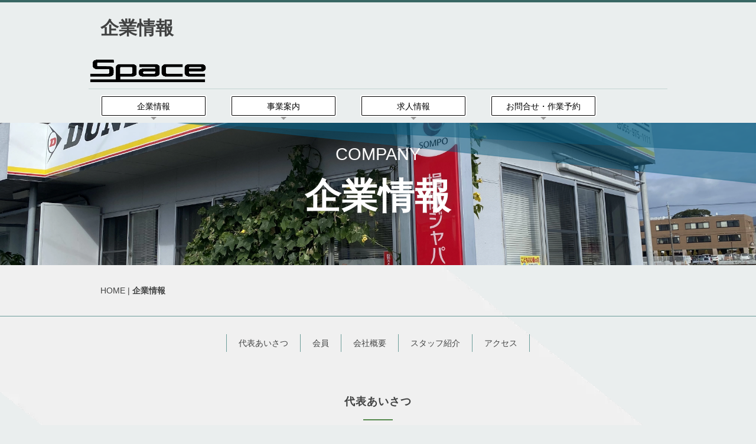

--- FILE ---
content_type: text/html
request_url: http://space1111.com/company.html
body_size: 32955
content:
<!DOCTYPE html>
<html lang="ja-JP">
 <head> 
  <meta charset="UTF-8"> 
  <meta http-equiv="content-type" content="text/html; charset=UTF-8"> 
  <link rel="dns-prefetch" href="//sync5-res.digitalstage.jp"> 
  <link rel="dns-prefetch" href="//sync5-cnsl.digitalstage.jp"> 
  <meta name="robots" content="index"> 
  <meta name="viewport" content="width=device-width, initial-scale=1" id="a-viewport"> 
  <meta name="description" content="地域密着の車検工場ついてのサイトです。タイヤショップならではの価格の安さと他の整備工場にはないタイヤ取扱メーカーの多さには自信あります。"> 
  <meta property="og:title" content="TO・DA・MAX株式会社ってこんな会社です"> 
  <meta property="og:type" content="website"> 
  <meta property="og:image" content="http://www.space1111.com/bdflashinfo/thumbnail-large.png"> 
  <meta property="og:url" content="http://www.space1111.com/company.html"> 
  <meta property="og:site_name" content="ダンロップタイヤショップ　スペース"> 
  <meta property="og:description" content="地域密着の車検工場ついてのサイトです。タイヤショップならではの価格の安さと他の整備工場にはないタイヤ取扱メーカーの多さには自信あります。"> 
  <meta name="twitter:card" content="summary_large_image"> 
  <meta name="twitter:image" content="http://www.space1111.com/bdflashinfo/thumbnail-large.png"> 
  <meta name="note:card" content="summary_large_image"> 
  <link rel="canonical" href="http://www.space1111.com/company.html"> 
  <title>TO・DA・MAX株式会社ってこんな会社です</title> 
  <link rel="stylesheet" type="text/css" href="_module/styles/bind.css?v=17.0.6" id="bind-css"> 
  <link rel="stylesheet" type="text/css" href="_dress/pp023a/base.css?1764673501899"> 
  <link rel="stylesheet" type="text/css" href="_dress/pp023breadcrumbs/base.css?1764673501899"> 
  <link rel="stylesheet" type="text/css" href="company.css?1764673501909c0100" id="page-css">    
  <link rel="stylesheet" type="text/css" href="_csslinkbtn/btn-import.css?1764673500912" id="linkbtn-css"> 
 </head> 
 <body id="l-1" class="l-1 -dress_pp023a bd-webp" data-type="responsive" data-view-pc-button="true" data-view-pc-position="top" data-page-animation="none"> 
  <div id="page" class="bg-window "> 
   <div class="bg-document"> 
    <noscript> 
     <div id="js-off"> 
      <img src="_module/images/noscript.gif" alt="Enable JavaScript in your browser. このウェブサイトはJavaScriptをオンにしてご覧下さい。"> 
     </div> 
    </noscript> 
    <div id="a-header" data-float="false" class="a-header   cssskin-_area_header"> 
     <header> 
      <div class="site_frame"> 
       <section> 
        <div id="bk95227001" class="b-plain c-space_normal c-sp-space_normal c-padding_normal c-sp-padding_normal cssskin-_block_header" data-bk-id="bk95227001"> 
         <div class=" column -column1"> 
          <h1 class=" c-page_title">企業情報</h1> 
         </div> 
        </div> 
        <div id="bk95226844" class="b-plain c-space_normal c-sp-space_normal c-padding_narrow c-sp-padding_normal cssskin-_block_header" data-bk-id="bk95226844" data-shared="true" data-sharedname="_ヘッダ"> 
         <div class=" column -column1"> 
          <div class="c-none"> 
           <span style="color:#333333;"> 
            <div style="font-size:15.2px;" data-font-size-num="15.2px"> 
             <div class="c-img   "> 
              <a href="./" data-pid="6020929"> 
               <picture> 
                <source type="image/webp" srcset="_src/91880825/spacelogo_%282%29.webp?v=1764673500912"> 
                <img src="_src/91880825/spacelogo_%282%29.png?v=1764673500912" width="200" height="39" alt="ｽﾍﾟｰｽ" id="imgsrc91880825_1" loading="lazy"> 
               </picture></a> 
             </div> 
            </div></span> 
          </div> 
          <div class="c-none"> 
           <hr class="c-hr"> 
          </div> 
          <nav> 
           <div id="js-globalNavigation" data-slide-type="leftSlide" data-btn-position="rightTop_fixed"> 
            <div class=" js-motion"> 
             <ul class="m-motion menu-parts -f"> 
              <li class=" c-current"><a href="company.html" data-mypid="6020930" class="gnavi">企業情報</a> 
               <ul data-template="menuf"> 
                <li><a href="company.html#greeting" data-mypid="6020930" class="gnavi js-link_scroller">代表あいさつ</a></li> 
                <li><a href="company.html#philosophy" data-mypid="6020930" class="gnavi js-link_scroller">会員情報</a></li> 
                <li><a href="company.html#profile" data-mypid="6020930" class="gnavi js-link_scroller">会社概要</a></li> 
                <li><a href="company.html#access" data-mypid="6020930" class="gnavi js-link_scroller">アクセス</a></li> 
               </ul></li> 
              <li><a href="service.html" data-pid="6020931" class="gnavi">事業案内</a> 
               <ul data-template="menuf"> 
                <li><a href="shaken.html" data-pid="6020933" class="gnavi">車検・一般整備</a></li> 
                <li><a href="tire.html" data-pid="6020932" class="gnavi">タイヤ販売</a></li> 
                <li><a href="https://www.goo-net.com/usedcar_shop/0602309/detail.html" data-width="1800" data-height="800" data-scroll="true" data-resize="true" class="gnavi js-popup">新車・中古車販売</a></li> 
                <li><a href="hokan.html" data-pid="6020934" class="gnavi">タイヤ保管</a></li> 
                <li><a href="service.html#hoken" data-pid="6020931" class="gnavi">自動車保険</a></li> 
                <li><a href="service.html#araimento" data-pid="6020931" class="gnavi">４輪アライメント</a></li> 
               </ul></li> 
              <li><a href="recruit.html" data-pid="6020935" class="gnavi">求人情報</a> 
               <ul data-template="menuf"> 
                <li><a href="recruit.html#career" data-pid="6020935" class="gnavi">応募概要</a></li> 
                <li><a href="recruit.html#faq" data-pid="6020935" class="gnavi">よくある質問</a></li> 
                <li><a href="oubo.html" data-pid="6020939" class="gnavi">応募フォーム</a></li> 
               </ul></li> 
              <li><a href="reservation.html" data-pid="6020936" class="gnavi">お問合せ・作業予約</a> 
               <ul data-template="menuf"> 
                <li><a href="contact.html" data-pid="6020938" class="gnavi">一般的なお問合せ</a></li> 
                <li><a href="reservation.html" data-pid="6020936" class="gnavi">車検点検その他作業</a></li> 
                <li><a href="sinki.html" data-pid="6020937" class="gnavi">業販希望お問合せ</a></li> 
               </ul></li> 
             </ul> 
            </div> 
           </div> 
           <div id="spNavigationTrigger" class=" c-sp_navigation_btn"></div> 
          </nav> 
         </div> 
        </div> 
       </section> 
      </div> 
     </header> 
    </div> 
    <div id="a-billboard" class="a-billboard    cssskin-_area_billboard"> 
     <div class="site_frame"> 
      <section> 
       <div id="bk95226845" class="b-plain c-space_normal c-sp-space_normal c-padding_normal c-sp-padding_normal cssskin-_block_billboard" data-bk-id="bk95226845"> 
        <div class=" column -column1"> 
         <div class="c-lead c-center"> 
          <span style="color:#ffffff;" data-sitecolor-text="" class=" d-largest_font">COMPANY</span> 
         </div> 
         <h2 class=" c-title c-center"><span style="color:#ffffff;" class=" d-largest_font">企業情報</span></h2> 
        </div> 
       </div> 
      </section> 
     </div> 
    </div> 
    <main> 
     <div id="a-site_contents" class="a-site_contents  noskin"> 
      <article> 
       <div class="site_frame"> 
        <div class="g-column"> 
         <div id="a-main" class="a-main column -col12 "> 
          <section> 
           <div id="bk95226849" class="b-plain c-space_normal c-sp-space_normal c-padding_normal c-sp-padding_normal bd-webp -dress_pp023breadcrumbs cssskin-_block_main" data-bk-id="bk95226849" data-shared="true" data-sharedname="_パンくずリスト"> 
            <div class=" column -column1"> 
             <p class=" c-body"></p> 
             <div class="c-breadcrumb"> 
              <a href="./" data-pid="6020929">HOME</a> | 
              <em>企業情報</em> 
             </div> 
             <p></p> 
            </div> 
           </div> 
           <div id="bk95226868" class="b-plain c-space_normal c-sp-space_normal cssskin-_block_main" data-bk-id="bk95226868"> 
            <div class=" column -column1"> 
             <nav> 
              <div class=" -menu_center"> 
               <ul class="c-menu -menu_b menu-parts"> 
                <li><a href="company.html#greeting" data-mypid="6020930" class=" js-link_scroller">代表あいさつ</a></li> 
                <li><a href="company.html#philosophy" data-mypid="6020930" class=" js-link_scroller">会員</a></li> 
                <li><a href="company.html#profile" data-mypid="6020930" class=" js-link_scroller">会社概要</a></li> 
                <li><a href="company.html#member" data-mypid="6020930" class=" js-link_scroller">スタッフ紹介</a></li> 
                <li><a href="company.html#access" data-mypid="6020930" class=" js-link_scroller">アクセス</a></li> 
               </ul> 
              </div> 
             </nav> 
            </div> 
           </div> 
           <div id="bk95226872" class="b-plain c-space_normal c-sp-space_normal cssskin-_block_main" data-bk-id="bk95226872"> 
            <div class=" column -column1" id="greeting"> 
             <h3 class=" c-large_headline c-center">代表あいさつ</h3> 
             <div class="c-none c-center"> 
              <hr class="c-hr"> 
             </div> 
             <h3 class=" c-large_headline c-center"><span>「人々の生活を、よりよくしたい」</span><br><span>そんな想いによって動いている企業です</span></h3> 
             <div class=" c-body c-center">
               当サイトをご覧いただき誠にありがとうございます。 
             </div> 
             <div class=" c-body c-center">
               弊社は2007年に設立して以来さまざまなお客様と自動車 
             </div> 
             <div class=" c-body c-center">
               を通じて知り合い成長させて頂きました。 
             </div> 
             <div class=" c-body c-center">
               今後もお客様のご支援を受け感謝の気持ちを忘れずに 
             </div> 
             <div class=" c-body c-center">
               社員一丸となって努力してまいります。 
              <br> 
              <span style="color:#999999;"><span>代表取締役　美濃部　博</span></span> 
             </div> 
            </div> 
           </div> 
           <div id="bk95226936" class="b-plain c-space_normal c-sp-space_normal cssskin-_block_main" data-bk-id="bk95226936"> 
            <div class=" column -column1" id="philosophy"> 
             <h3 class=" c-large_headline c-center">会員情報</h3> 
             <div class=" c-body c-center"> 
              <hr class="c-hr"> 
             </div> 
             <ul class="c-list-no_mark"> 
              <li class=" c-center">ダンロップタイヤショップ会　DTS会員　</li> 
              <li class=" c-center">損害保険ジャパン株式会社　代理店</li> 
              <li class=" c-center">一般財団法人　日本自動車査定協会　会員</li> 
              <li class=" c-center">社団法人　日本中古車自動車販売協会連合会　会員</li> 
              <li class=" c-center">静岡県自動車整備振興会　沼津支部　会員</li> 
              <li class=" c-center">静岡県自動車整備商工組合　沼津支部　会員</li> 
              <li class=" c-center">静岡県自動車整備指定工場会　会員</li> 
              <li class=" c-center">ダイハツ沼津販売株式会社　代理店</li> 
             </ul> 
            </div> 
           </div> 
           <div id="bk95227024" class="b-album c-space_normal c-sp-space_normal c-padding_normal c-sp-padding_normal cssskin-_block_main" data-bk-id="bk95227024"> 
            <div class=" column -column1"> 
             <h3 class=" c-large_headline">会員証</h3> 
             <hr class="c-hr"> 
             <div class="c-center c-photo"> 
              <div class=" c-images"> 
               <div class="c-img   "> 
                <picture> 
                 <source type="image/webp" srcset="_src/91880873/img20230118180253888205.webp?v=1764673500912"> 
                 <img src="_src/91880873/img20230118180253888205.png?v=1764673500912" width="200" height="145" alt="ｼﾃｲ" id="imgsrc91880873_1" loading="lazy"> 
                </picture> 
               </div> 
               <div class="c-img   "> 
                <picture> 
                 <source type="image/webp" srcset="_src/91880875/img20230118180409069658.webp?v=1764673500912"> 
                 <img src="_src/91880875/img20230118180409069658.jpg?v=1764673500912" width="200" height="145" alt="ｺｳｾｲﾄﾘﾋｷ" id="imgsrc91880875_1" loading="lazy"> 
                </picture> 
               </div> 
              </div> 
             </div> 
             <div class="c-center c-photo"> 
              <div class=" c-images"> 
               <div class="c-img   "> 
                <picture> 
                 <source type="image/webp" srcset="_src/91880877/shakencheck_symbol200-.webp?v=1764673500912"> 
                 <img src="_src/91880877/shakencheck_symbol200-.png?v=1764673500912" width="200" height="177" alt="ｾｲﾋﾞｼﾝｺｳｶｲ" id="imgsrc91880877_1" loading="lazy"> 
                </picture> 
               </div> 
               <div class="c-img   "> 
                <picture> 
                 <source type="image/webp" srcset="_src/91880871/img20230118115438143386.webp?v=1764673500912"> 
                 <img src="_src/91880871/img20230118115438143386.jpg?v=1764673500912" width="200" height="256" alt="DTS" id="imgsrc91880871_1" loading="lazy"> 
                </picture> 
               </div> 
               <div class="c-img   "> 
                <picture> 
                 <source type="image/webp" srcset="_src/91880869/img20230118115147505284.webp?v=1764673500912"> 
                 <img src="_src/91880869/img20230118115147505284.jpg?v=1764673500912" width="200" height="256" alt="ﾄｸﾃｲﾆﾝｼｮｳ" id="imgsrc91880869_1" loading="lazy"> 
                </picture> 
               </div> 
               <div class="c-img   "> 
                <picture> 
                 <source type="image/webp" srcset="_src/91880879/jaai200-98.webp?v=1764673500912"> 
                 <img src="_src/91880879/jaai200-98.jpg?v=1764673500912" width="200" height="98" alt="LAAIｻﾃｲ" id="imgsrc91880879_1" loading="lazy"> 
                </picture> 
               </div> 
              </div> 
             </div> 
            </div> 
           </div> 
           <div id="bk95227016" class="b-plain c-space_normal c-sp-space_normal c-padding_normal c-sp-padding_normal bd-sm-smart cssskin-_block_main" data-bk-id="bk95227016"> 
            <div class=" column -column1"> 
             <div class=" c-body c-right"> 
              <a href="#" class="c-link_top js-link_scroller"><span>ページトップへ</span></a> 
             </div> 
            </div> 
           </div> 
           <div id="bk95226886" class="b-plain c-space_normal c-sp-space_normal cssskin-_block_main" data-bk-id="bk95226886"> 
            <div class=" g-column -col2 -sp-col1" id="profile"> 
             <div class=" column -column1"> 
              <h3 class=" c-large_headline">会社概要</h3> 
              <div class="c-none"> 
               <hr class="c-hr"> 
              </div> 
              <ul class="c-list-no_mark"> 
               <li><span class=" d-small_font">商号</span></li> 
               <li>TO・DA・MAX株式会社（トゥダマックスカブシキカイシャ）</li> 
               <li><span class=" d-small_font">屋号</span></li> 
               <li>Space（スペース）</li> 
               <li><span class=" d-small_font">代表者</span></li> 
               <li>代表取締役　美濃部　博</li> 
               <li><span class=" d-small_font">設立</span></li> 
               <li>2007年03月</li> 
               <li><span class=" d-small_font">店舗所在地</span></li> 
               <li>〒411-0915　静岡県駿東郡清水町久米田5-1</li> 
               <li><span class=" d-small_font">連絡先</span></li> 
               <li>055-975-1111（代表）</li> 
               <li><span class=" d-small_font">社員数</span></li> 
               <li>9名（検査員3名・整備士5名・保険募集人2名・査定士1名）</li> 
               <li>（男性スタッフ8名、女性スタッフ1名）</li> 
               <li><span class=" d-small_font">事業内容</span></li> 
               <li>車検、一般整備、鈑金、新車・中古車販売、タイヤ・カーパーツの販売取付、自動車保険、飲食店経営</li> 
              </ul> 
             </div> 
             <div class=" column -column2 -column-lasts"> 
              <h3 class=" c-large_headline">沿革</h3> 
              <div class="c-none"> 
               <hr class="c-hr"> 
              </div> 
              <ul class="c-list-no_mark"> 
               <li>2007年3月</li> 
               <ul class="c-list-no_mark"> 
                <li>TO・DA・MAX株式会社を設立</li> 
               </ul> 
               <li>2011年3月</li> 
               <ul class="c-list-no_mark"> 
                <li>ダンロップタイヤ静甲株式会社（現ダンロップタイヤ中央株式会社）と契約</li> 
               </ul> 
               <li>2011年4月</li> 
               <ul class="c-list-no_mark"> 
                <li>ダンロップタイヤ特約販売店となり静岡県三島市にSpaceを開業</li> 
               </ul> 
               <li>2016年9月</li> 
               <ul class="c-list-no_mark"> 
                <li>損害保険ジャパン株式会社と代理店契約を結ぶ</li> 
               </ul> 
               <li>2017年3月</li> 
               <ul class="c-list-no_mark"> 
                <li>店舗を静岡県三島市から駿東郡清水町へ移転</li> 
               </ul> 
               <li>2017年7月</li> 
               <ul class="c-list-no_mark"> 
                <li>認証整備工場の認可を取得　静 第8356号</li> 
               </ul> 
               <li>2018年7月</li> 
               <ul class="c-list-no_mark"> 
                <li>新車・中古車販売を開始</li> 
               </ul> 
               <li class=" c-left">2021年8月</li> 
               <ul class="c-list-no_mark"> 
                <li class=" c-left">指定整備工場の認可を取得　中指 第10023号</li> 
               </ul> 
               <li class=" c-left">2025年3月</li> 
               <li class=" c-left">　　　第2工場の認証を取得　静 第8697号</li> 
              </ul> 
             </div> 
            </div> 
           </div> 
           <div id="bk95227017" class="b-plain c-space_normal c-sp-space_normal c-padding_normal c-sp-padding_normal bd-sm-smart cssskin-_block_main" data-bk-id="bk95227017"> 
            <div class=" column -column1"> 
             <div class=" c-body c-right"> 
              <a href="#" class="c-link_top js-link_scroller"><span>ページトップへ</span></a> 
             </div> 
            </div> 
           </div> 
           <div id="bk95226890" class="b-plain c-space_normal c-sp-space_normal cssskin-_block_main" data-bk-id="bk95226890"> 
            <div class=" column -column1" id="member"> 
             <h3 class=" c-large_headline c-center">スタッフ紹介</h3> 
             <div class="c-none c-center"> 
              <hr class="c-hr"> 
             </div> 
            </div> 
           </div> 
           <div id="bk95226894" class="b-plain c-space_narrow c-sp-space_normal c-padding_wide c-sp-padding_normal cssskin-_block_main init-block_animation" data-bk-id="bk95226894" data-shared="true" data-sharedname="_メンバー" data-animated="zoomIn"> 
            <div class=" g-column -col3 -sp-col2"> 
             <div class=" column -column1"> 
              <h4 class=" c-small_headline">H.MINOBE</h4> 
              <div class=" c-body"> 
               <div class="c-img   "> 
                <picture> 
                 <source type="image/webp" srcset="_src/91880900/img_1753-1.webp?v=1764673500912"> 
                 <img src="_src/91880900/img_1753-1.png?v=1764673500912" width="150" height="150" alt="代表取締役" id="imgsrc91880900_1" loading="lazy"> 
                </picture> 
               </div> 
              </div> 
              <p class="c-lead">代表取締役</p> 
              <p class="c-note"><span style="background-color:rgba(255, 255, 255, 0); color:#0000ff;" data-sitecolor-hl="" data-sitecolor-text="" class=" d-larger_font">3級整備士</span><br><span style="background-color:rgba(255, 255, 255, 0); color:#0000ff;" data-sitecolor-hl="" data-sitecolor-text="" class=" d-larger_font">損害保険募集人</span><br><span style="background-color:rgba(255, 255, 255, 0); color:#0000ff;" class=" d-larger_font">中古自動車査定士</span><br><span style="background-color:rgba(255, 255, 255, 0); color:#0000ff;" class=" d-larger_font">中古自動車販売士</span></p> 
             </div> 
             <div class=" column -column2"> 
              <h4 class=" c-small_headline">T.WATANABE　整備歴26年</h4> 
              <div class=" c-body"> 
               <div class="c-img   "> 
                <picture> 
                 <source type="image/webp" srcset="_src/91880921/img_1784.webp?v=1764673500912"> 
                 <img src="_src/91880921/img_1784.png?v=1764673500912" width="150" height="150" alt="工場長" id="imgsrc91880921_1" loading="lazy"> 
                </picture> 
               </div> 
              </div> 
              <p class="c-lead">店長</p> 
              <p class="c-note"><span style="color:#0000ff;" class=" d-larger_font">検査員</span><br><span style="color:#0000ff;" class=" d-larger_font">２級整備士</span><br><span style="color:#0000ff;" class=" d-larger_font">損害保険募集人</span><br><span style="color:#0000ff;" class=" d-larger_font">電気自動車の整備特別教育終了</span></p> 
             </div> 
             <div class=" column -column3 -column-lasts"> 
              <h4 class=" c-small_headline">T.UEMATSU　整備歴12年</h4> 
              <div class=" c-body"> 
               <div class="c-img   "> 
                <img src="_src/91880923/img_2719_2.gif?v=1764673500912" width="150" height="150" alt="" id="imgsrc91880923_1" loading="lazy"> 
               </div> 
              </div> 
              <p class="c-lead">工場長</p> 
              <p class="c-note"><span style="color:#0000ff;" class=" d-larger_font">検査員</span><br><span style="color:#0000ff;" class=" d-larger_font">２級整備士</span><br><span style="color:#0000ff;" class=" d-larger_font">電気自動車の整備特別教育終了</span></p> 
             </div> 
             <div class=" column -column1"> 
              <h4 class=" c-small_headline">T.WATANABE　整備歴42年</h4> 
              <div class="c-none"> 
               <div class="c-img   "> 
                <picture> 
                 <source type="image/webp" srcset="_src/91880906/img_2110_1.webp?v=1764673500912"> 
                 <img src="_src/91880906/img_2110_1.jpg?v=1764673500912" width="150" height="150" alt="" id="imgsrc91880906_1" loading="lazy"> 
                </picture> 
               </div> 
              </div> 
              <p class="c-lead">エンジニア</p> 
              <p class="c-note"><span style="color:#0000ff;" data-sitecolor-text="" class=" d-larger_font">３級整備士</span></p> 
             </div> 
             <div class=" column -column2"> 
              <h4 class=" c-small_headline">K.OONO　整備歴56年</h4> 
              <p class=" c-body">&nbsp;</p> 
              <p class="c-lead">エンジニア</p> 
              <p class="c-note"><span style="color:#0000ff;" class=" d-larger_font">検査員</span><br><span style="color:#0000ff;" class=" d-larger_font">２級整備士</span><br><span style="color:#0000ff;" class=" d-larger_font">電気自動車の整備特別教育終了</span></p> 
             </div> 
             <div class=" column -column3 -column-lasts"> 
              <h4 class=" c-small_headline">C.ENDO</h4> 
              <div class="c-none"> 
               <div class="c-img   "> 
                <picture> 
                 <source type="image/webp" srcset="_src/91880904/img_1769-1.webp?v=1764673500912"> 
                 <img src="_src/91880904/img_1769-1.png?v=1764673500912" width="150" height="150" alt="フロント" id="imgsrc91880904_1" loading="lazy"> 
                </picture> 
               </div> 
              </div> 
              <p class="c-lead">フロント</p> 
             </div> 
             <div class=" column -column1"></div> 
            </div> 
           </div> 
           <div id="bk95227018" class="b-plain c-space_normal c-sp-space_normal c-padding_normal c-sp-padding_normal bd-sm-smart cssskin-_block_main" data-bk-id="bk95227018"> 
            <div class=" column -column1"> 
             <div class=" c-body c-right"> 
              <a href="#" class="c-link_top js-link_scroller"><span>ページトップへ</span></a> 
             </div> 
            </div> 
           </div> 
           <div id="bk95226898" class="b-plain c-space_normal c-sp-space_normal bd-sm-smart cssskin-_block_main" data-bk-id="bk95226898"> 
            <div class=" column -column1" id="access"> 
             <h3 class=" c-large_headline c-center">アクセス</h3> 
             <div class="c-none c-center"> 
              <hr class="c-hr"> 
             </div> 
            </div> 
           </div> 
           <div id="bk95226900" class="b-plain c-space_normal c-sp-space_normal c-sp-padding_init cssskin-_block_main" data-bk-id="bk95226900"> 
            <div class=" column -column1"> 
             <div class="c-none"> 
              <span class="js-sync -gmap" style="display:none;">,88dfe376-67c0-4b5f-a0d3-886eb56f4cba,,{"tempId":"marine","gmapWidth":"100","gmapWidthUnit":"%","gmapHeight":"450","gmapHeightUnit":"px","gmapZoomLevel":18,"gmapScrollWheel":true}</span> 
             </div> 
            </div> 
           </div> 
           <div id="bk95226903" class="b-plain c-space_normal c-sp-space_normal cssskin-_block_main" data-bk-id="bk95226903"> 
            <div class=" column -column1"> 
             <p class=" c-body">国道1号沿いニトリ三島店様の交差点を南方向に進み清水中学校の交差点を東方向に向かって下さい。ニトリ様から約10分ほどです。</p> 
             <div class="c-none">
               &nbsp; 
             </div> 
            </div> 
           </div> 
           <div id="bk95227019" class="b-plain c-space_normal c-sp-space_normal c-padding_normal c-sp-padding_normal bd-sm-smart cssskin-_block_main" data-bk-id="bk95227019"> 
            <div class=" column -column1"> 
             <div class=" c-body c-right"> 
              <a href="#" class="c-link_top js-link_scroller"><span>ページトップへ</span></a> 
             </div> 
            </div> 
           </div> 
           <div id="bk95226904" class="b-plain c-space_normal c-sp-space_normal cssskin-_block_main" data-bk-id="bk95226904" data-shared="true" data-sharedname="_お問い合わせ"> 
            <div class=" column -column1" id="contact"> 
             <h3 class="none c-large_headline c-center">お問い合わせ</h3> 
             <div class="c-lead c-center">
               CONTACT 
             </div> 
             <div class="c-none c-center"> 
              <hr class="c-hr"> 
              <br> 
              <br> 
             </div> 
             <div class=" c-body c-center"> 
              <span style="color:#222222;">当サイトをご覧いただき、誠にありがとうございます。</span> 
              <br> 
              <span style="color:#222222;">お問い合わせにつきましては、下記のフォームより</span> 
             </div> 
             <div class=" c-body c-center"> 
              <span style="color:#222222;">お気軽にお問い合わせください。</span> 
             </div> 
             <div class=" c-body c-center"> 
              <a href="contact.html" data-pid="6020938" class="btn-primary"><span class="bindicon-angle-right"></span>お問い合わせ</a> 
             </div> 
            </div> 
           </div> 
           <div id="bk95226905" class="b-plain c-space_normal c-sp-space_normal c-sp-padding_normal cssskin-_block_main init-block_animation" data-bk-id="bk95226905" data-shared="true" data-sharedname="_ページトップへ" data-animated="fadeIn"> 
            <div class=" g-column -col1 -sp-col1" id="tel"> 
             <div class=" column -column1 -column-lasts"> 
              <div class="c-none c-center"> 
               <div class="c-img   "> 
                <a href="tel:0559437890"> 
                 <picture> 
                  <source type="image/webp" srcset="_src/91880729/tel.webp?v=1764673500912"> 
                  <img src="_src/91880729/tel.png?v=1764673500912" width="400" height="87" alt="電話番号" id="imgsrc91880729_1" loading="lazy"> 
                 </picture></a> 
               </div> 
              </div> 
             </div> 
             <div class=" column -column1 -column-lasts"> 
              <div class="c-none c-right"> 
               <a href="#page" class="link-top js-link_scroller"><span>ページトップへ</span></a> 
              </div> 
             </div> 
            </div> 
           </div> 
          </section> 
         </div> 
        </div> 
       </div> 
      </article> 
     </div> 
    </main> 
    <div id="a-footer" data-float="false" class="a-footer   cssskin-_area_footer"> 
     <footer> 
      <div class="site_frame"> 
       <div id="bk95226848" class="b-both_diff -right_large -blog-article c-space_normal c-sp-space_normal cssskin-_block_footer" data-bk-id="bk95226848" data-shared="true" data-sharedname="_フッタタイトル"> 
        <div class=" g-column"> 
         <div class=" column -col4 -col_sub"> 
          <div class=" c-body c-left"> 
           <div> 
            <div class="c-img   "> 
             <a href="./" data-pid="6020929"> 
              <picture> 
               <source type="image/webp" srcset="_src/91880711/spacelogo-1000.webp?v=1764673500912"> 
               <img src="_src/91880711/spacelogo-1000.png?v=1764673500912" width="300" height="58" alt="ｽﾍﾟｰｽﾛｺﾞ" id="imgsrc91880711_1" loading="lazy"> 
              </picture></a> 
            </div> 
           </div> 
          </div> 
         </div> 
         <div class=" column -col8 -col_main"> 
          <h4 class=" c-small_headline c-right"><a href="https://lin.ee/6zQRJ0L"><img src="https://scdn.line-apps.com/n/line_add_friends/btn/ja.png" alt="友だち追加" height="36" border="0"></a></h4> 
         </div> 
        </div> 
       </div> 
       <div id="bk95226878" class="b-plain -blog-article c-space_normal c-sp-space_normal c-sp-padding_normal cssskin-_block_footer" data-bk-id="bk95226878" data-shared="true" data-sharedname="_クレジット"> 
        <div class=" column -column1"> 
         <div class="c-credit c-center">
           Copyright TO･DA･MAXCo., Ltd.･. All Rights Reserved. 
         </div> 
        </div> 
       </div> 
      </div> 
     </footer> 
    </div> 
    <div id="w-top-left" class="w-base w-top w-left"> 
    </div> 
    <div id="w-top-right" class="w-base w-top w-right"> 
    </div> 
    <div id="w-middle-left" class="w-base w-middle w-left"> 
    </div> 
    <div id="w-middle-right" class="w-base w-middle w-right"> 
    </div> 
    <div id="w-bottom-left" class="w-base w-bottom w-left"> 
    </div> 
    <div id="w-bottom-right" class="w-base w-bottom w-right"> 
    </div> 
   </div> 
  </div> 
  <script src="_module/lib/lib.js?v=17.0.6" defer></script> 
  <script src="_module/scripts/bind.js?v=17.0.6" id="script-js" defer></script> 
  <!--[if lt IE 9]><script src="_module/lib/html5shiv.min.js?v=17.0.6"></script><![endif]--> 
  <!-- custom_tags_start --> 
  <script defer type="text/javascript">
</script> 
  <!-- custom_tags_end -->  
 </body>
</html>

--- FILE ---
content_type: text/css
request_url: http://space1111.com/_dress/pp023a/base.css?1764673501899
body_size: 14735
content:
@charset "utf-8";.-dress_pp023a .c-menu.-menu_a li a {font-size:10px;letter-spacing:1px;padding:0px;margin:0px;font-weight:bold;}.-dress_pp023a .c-menu.-menu_a li {border-style:none;padding-bottom:0px;line-height:1.4em;width:130px;float:left;}.-dress_pp023a .a-header .c-page_title {line-height:0.9em;color:#414242;}.-dress_pp023a .a-billboard .c-title {font-size:32px;letter-spacing:1px;padding-bottom:38px;}.-dress_pp023a .a-billboard {color:#eaeeee;text-shadow:1px 1px 10px rgba(65,66,66, 0.3);background-color:#414242;}.-dress_pp023a .a-billboard .c-body {letter-spacing:1px;padding-bottom:42px;text-shadow:1px 1px 10px rgba(65,66,66, 0.3);color:#eaeeee;}.-dress_pp023a .a-main .c-lead {font-size:12px;letter-spacing:1px;color:#54884c;font-weight:bold;}.-dress_pp023a .a-main .c-large_headline {font-size:18px;letter-spacing:1px;padding-bottom:6px;}.-dress_pp023a .a-main .c-body {font-size:14px;line-height:28px;}.-dress_pp023a .a-main .c-hr {width:50px;display:inline-block;border-top:none  #54884c;border-right:none  #54884c;border-bottom:solid 2px #54884c;border-left:none  #54884c;}.bd-webp.-dress_pp023a  {background-color:#eaeeee;background-image:url("images/bg_body.webp");background-repeat:repeat;background-position:center;background-size:contain;color:#414242;}.bd-no-webp.-dress_pp023a  {background-color:#eaeeee;background-image:url("images/bg_body.png");background-repeat:repeat;background-position:center;background-size:contain;color:#414242;}.-dress_pp023a .a-main .b-album .column {border:solid 1px #8cb2b0;padding-bottom:15px;background-color:#eaeeee;}.-dress_pp023a .a-main .b-album .column .c-small_headline {font-size:15px;letter-spacing:0em;padding-top:10px;padding-left:15px;padding-right:15px;font-weight:bold;}.-dress_pp023a .a-main .b-album .column .c-body {padding-top:5px;padding-left:15px;padding-right:15px;line-height:1.7em;font-size:13px;}.-dress_pp023a .a-main .b-headlines .column .c-img img {border-radius:200px;margin-bottom:16px;}.-dress_pp023a .a-main .b-headlines .column .c-small_headline {font-size:13px;letter-spacing:1px;line-height:1.5em;}.-dress_pp023a .a-main .b-headlines .column .c-lead {line-height:1.4em;padding-bottom:2px;}.-dress_pp023a .a-header {background-color:#eaeeee;border-top:solid 4px #396764;}.-dress_pp023a .a-footer {background-color:#eaeeee;}.-dress_pp023a .a-footer .c-large_headline {font-size:15px;line-height:22px;padding-bottom:16px;letter-spacing:1px;}.-dress_pp023a .a-footer .c-list_indent th {border-top-color:#8cb2b0;border-bottom-style:none;border-bottom-color:#8cb2b0;border-left-color:#8cb2b0;border-right-color:#8cb2b0;font-size:12px;padding-left:16px;line-height:2em;border-top:  #8cb2b0;border-right:  #8cb2b0;border-bottom: none #8cb2b0;border-left:  #8cb2b0;}.-dress_pp023a .a-footer .c-list_indent th a {color:#6c9d9a;}.-dress_pp023a .a-footer .c-small_headline {font-size:34px;line-height:1em;}.-dress_pp023a .a-main a {color:#414242;}.-dress_pp023a .c-menu.-menu_b li {line-height:0.75;color:#6c9d9a;}.-dress_pp023a .a-main .c-blockquote {font-size:26px;color:#54884c;padding-bottom:25px;font-weight:bold;}.-dress_pp023a .c-blockquote::after {display:none;}.-dress_pp023a .c-blockquote::before {display:none;}.-dress_pp023a .a-main .-blog-article .c-hr {width:100%;border-width:1px;}.-dress_pp023a .b-accordion .column {background-color:#8cb2b0;}.-dress_pp023a.b-accordion .column {background-color:#8cb2b0;}.-dress_pp023a .b-accordion .b-accordion_navigation a {padding:5px 10px 5px 10px;color:#414242;}.-dress_pp023a.b-accordion .b-accordion_navigation a {padding:5px 10px 5px 10px;color:#414242;}.-dress_pp023a .b-accordion .b-accordion_navigation {border:none 1px rgba(108,157,154, 0.3);margin-bottom:3px;}.-dress_pp023a.b-accordion .b-accordion_navigation {border:none 1px rgba(108,157,154, 0.3);margin-bottom:3px;}.-dress_pp023a .b-accordion .b-accordion_navigation a:hover {background-color:rgba(108,157,154, 0.4);color:#414242;}.-dress_pp023a.b-accordion .b-accordion_navigation a:hover {background-color:rgba(108,157,154, 0.4);color:#414242;}.-dress_pp023a .b-accordion .b-accordion_navigation.-active {background-color:#eaeeee;}.-dress_pp023a.b-accordion .b-accordion_navigation.-active {background-color:#eaeeee;}.-dress_pp023a .a-footer .c-hr {border-color:#8cb2b0;border:  #8cb2b0;}.-dress_pp023a .m-motion.-h li a {background-color:#54884c;color:#eaeeee;}.-dress_pp023a .m-motion.-h li a:hover {background-color:#8cb2b0;color:#414242;}.-dress_pp023a .m-motion.-i li a {background-color:#8cb2b0;color:#414242;border-top:solid 1px ;border-right:solid 1px ;border-bottom:solid 2px ;border-left:solid 1px ;}.-dress_pp023a .m-motion.-i li a:hover {background-color:#54884c;color:#eaeeee;border-top:solid 1px #414242;border-right:solid 1px #414242;border-bottom:solid 2px #414242;border-left:solid 1px #414242;}.-dress_pp023a .m-motion.-f .c-current {color:#54884c;}.-dress_pp023a .m-motion.-f li a {color:#54884c;}.-dress_pp023a .c-menu.-v.-menu_c li a {background-color:#54884c;color:#eaeeee;}.-dress_pp023a .c-menu.-v.-menu_d li a {background-color:#54884c;color:#eaeeee;}.-dress_pp023a .c-menu.-v.-menu_d li .c-current {background-color:#414242;}.-dress_pp023a .c-menu.-v.-menu_b li a {color:#54884c;}.-dress_pp023a .c-menu.-menu_b li a {color:#414242;}.-dress_pp023a .c-menu.-menu_c li a {background-color:#54884c;color:#eaeeee;}.-dress_pp023a .c-menu.-menu_c {background-color:#54884c;}.-dress_pp023a .c-menu.-menu_c li a:hover {color:#54884c;background-color:#8cb2b0;}.-dress_pp023a .c-menu.-menu_d li a {background-color:#54884c;color:#eaeeee;}.-dress_pp023a .c-menu.-menu_d {background-color:#54884c;}.-dress_pp023a .c-menu.-menu_d li .c-unlink {background-color:#54884c;}.-dress_pp023a .m-motion.-g .lavalamp-object {background-color:rgba(84,136,76, 0.3);}.-dress_pp023a .m-motion.-j .lavalamp-object {border-top:solid 1px #54884c;}.-dress_pp023a .c-menu.-v.-menu_d li .c-unlink {background-color:#54884c;}.-dress_pp023a .c-menu.-menu_c li .c-current {background-color:#8cb2b0;color:#54884c;}.-dress_pp023a .c-menu.-menu_d li .c-current {background-color:#8cb2b0;color:#54884c;}.-dress_pp023a .c-list_news th {border-color:rgba(108,157,154, 0.5);}.-dress_pp023a .c-menu.-v.-menu_a li .c-unlink {padding-left:0px;}.-dress_pp023a .a-main .b-tab .b-tab_navigation .-active a {background-color:#54884c;color:#eaeeee;}.-dress_pp023a .a-billboard .c-title a {color:#eaeeee;}.-dress_pp023a .a-main .c-page_title a {color:#414242;}.-dress_pp023a .a-main .c-title a {color:#414242;}.-dress_pp023a .a-main .c-large_headline a {color:#414242;}.-dress_pp023a .a-main .c-small_headline a {color:#414242;}.-dress_pp023a .c-large_headline {color:#414242;}.-dress_pp023a .c-list_table th {border-bottom:solid 1px ;border-right:none 0px ;}.-dress_pp023a .a-header .c-page_title a {color:#414242;}.-dress_pp023a .a-billboard .c-large_headline {color:#eaeeee;}.-dress_pp023a .a-billboard a {color:#eaeeee;}.-dress_pp023a .a-billboard .c-enclosure {border-color:#eaeeee;border:  #eaeeee;}.-dress_pp023a .a-billboard .b-accordion .b-accordion_navigation a {text-shadow:0px 0px 0px rgba(0, 0, 0, 0.14);}.-dress_pp023a .a-billboard .b-accordion .column {background-color:rgba(234,238,238, 0);}.-dress_pp023a .b-accordion .c-body a {color:#6c9d9a;}.-dress_pp023a.b-accordion .c-body a {color:#6c9d9a;}.-dress_pp023a .b-tab .b-tab_navigation li a {color:#414242;text-shadow:0px 0px 0px rgba(0, 0, 0, 0);background-color:#8cb2b0;}.-dress_pp023a.b-tab .b-tab_navigation li a {color:#414242;text-shadow:0px 0px 0px rgba(0, 0, 0, 0);background-color:#8cb2b0;}.-dress_pp023a a {color:#414242;}.-dress_pp023a .a-main .c-lead a {color:#54884c;}.-dress_pp023a .a-main .c-blockquote a {color:#54884c;}.-dress_pp023a .a-billboard .c-menu.-menu_a li a {color:#eaeeee;}.-dress_pp023a .a-billboard .c-menu.-menu_a li a:hover {color:#eaeeee;}.-dress_pp023a .a-billboard .c-menu.-menu_b li a {color:#eaeeee;}.-dress_pp023a .a-billboard .m-motion.-f li a {color:#eaeeee;}.-dress_pp023a .a-billboard .m-motion.-f li .c-unlink {color:#eaeeee;}.-dress_pp023a .a-billboard .m-motion.-g li a {color:#eaeeee;}.-dress_pp023a .a-billboard .m-motion.-j li a {color:#eaeeee;}.-dress_pp023a .a-billboard .c-menu.-menu_c li a {text-shadow:0px 0px 0px rgba(0, 0, 0, 0);}.-dress_pp023a .a-billboard .c-menu.-menu_d li a {text-shadow:0px 0px 0px rgba(0, 0, 0, 0);}.-dress_pp023a .c-menu.-v.-menu_a li {padding-top:5px;width:100%;}.-dress_pp023a .c-menu.-v.-menu_a {border-style:none;}.-dress_pp023a .m-motion.-f {text-shadow:0px 0px 0px rgba(0, 0, 0, 0);}.-dress_pp023a .a-billboard .m-motion.-f li ul li a {color:#54884c;}.-dress_pp023a .a-billboard .m-motion.-f li ul li .c-unlink {color:#54884c;}.-dress_pp023a .c-list_table {border-top:solid 1px undefined #6c9d9a;border-right:solid 1px undefined #6c9d9a;border-bottom:solid 1px undefined #6c9d9a;border-left:solid 1px undefined #6c9d9a;border:none  ;}.-dress_pp023a .c-menu.-menu_a li .c-unlink {font-size:10px;}.-dress_pp023a .c-body {color:#414242;}.-dress_pp023a .a-main .c-menu.-menu_b li a {color:#414242;}.-dress_pp023a  .m-motion.-g a {color:#eaeeee;}.-dress_pp023a  .m-motion.-j a {color:#414242;}.-dress_pp023a .c-enclosure {border:solid 1px ;}.-dress_pp023a .c-menu.-menu_b {border:none 0px ;}.-dress_pp023a .c-menu.-menu_c li {border-right:none 0px #8cb2b0;border-left:none 0px #8cb2b0;border-top:none  ;border-bottom:none  ;}.-dress_pp023a .c-list_news td {border-color:rgba(108,157,154, 0.5);}.-dress_pp023a .c-list_news {border-color:rgba(108,157,154, 0.5);}.-dress_pp023a .c-list_indent th {border-bottom:solid 1px #8cb2b0;}.-dress_pp023a .c-list_indent td {border-bottom:none 0px #8cb2b0;}.-dress_pp023a .m-motion.-f li ul li a {background-color:#8cb2b0;border-bottom:solid 1px #eaeeee;}.-dress_pp023a .m-motion.-f li ul li a:hover {background-color:#54884c;color:#eaeeee;}.-dress_pp023a .m-motion.-f li ul li .c-unlink {background-color:#8cb2b0;border-bottom:none 0px #eaeeee;}.-dress_pp023a .m-motion.-g li a {color:#414242;}.-dress_pp023a .c-list_table td {border-bottom:solid 1px #414242;}.-dress_pp023a .c-hr {border-color:rgba(108,157,154, 0.3);}.-dress_pp023a .c-cart_buying_area {background-color:#8cb2b0;}.-dress_pp023a .c-cart_buying_area .c-list_table th {background-color:#eaeeee;}.-dress_pp023a .a-billboard .c-menu.-menu_e li a:hover {background-color:#eaeeee;}.-dress_pp023a .c-blog-new {background-color:#8cb2b0;color:#54884c;}.-dress_pp023a .m-motion.-f li ul li::before {border-bottom-color:#8cb2b0;}.-dress_pp023a .c-menu.-menu_a li:first-line {font-size:13px;}.-dress_pp023a .c-blog-tag a {background-color:#414242;color:#eaeeee;padding:0.3em 0.75em;}.-dress_pp023a .c-blog-tag a:hover {background-color:#6c9d9a;}.-dress_pp023a .c-blog-pagination a.c-blog-pagination-link {border-radius:0px;}.-dress_pp023a .c-blog-pagination a.c-blog-pagination-link.-current {background-color:#54884c;color:#eaeeee;border-radius:0px;}.-dress_pp023a .c-blog-pagination a.c-blog-pagination-previous {border-radius:0px;}.-dress_pp023a .c-blog-pagination a.c-blog-pagination-next {border-radius:0px;}@media only screen and (max-width: 641px) {.-dress_pp023a .a-billboard .c-title {font-size:19px;line-height:1.65em;padding-bottom:31px;}.-dress_pp023a .a-billboard .c-body {font-size:12px;padding-bottom:35px;}.-dress_pp023a .a-main .c-body {font-size:12px;}.-dress_pp023a .a-main .b-album .column .c-body {font-size:12px;}.-dress_pp023a .a-main .b-album .column .c-small_headline {font-size:13px;}.-dress_pp023a .a-main .c-lead {font-size:10px;}.-dress_pp023a .a-main .c-large_headline {font-size:15px;}.-dress_pp023a .a-footer .c-body {font-size:12px;}.-dress_pp023a .a-footer .c-large_headline {font-size:13px;padding-bottom:7px;}.-dress_pp023a .a-footer .c-small_headline {font-size:26px;}.-dress_pp023a .a-footer .c-title {line-height:1em;}.-dress_pp023a .a-footer .c-list_indent th {padding-top:0px;padding-left:8px;font-size:11px;}.-dress_pp023a .a-main .c-list_table th {width:100%;}.-dress_pp023a .c-list_news th {margin:0px 0px;padding:5px 0px 0px;border-bottom-style:none;}.-dress_pp023a .c-list_news td {padding:0px 0px 5px;}.-dress_pp023a .c-list_table th {border-top:none  ;border-bottom:none  ;}.-dress_pp023a .c-list_table td {border-top:none  ;}}@media print,screen and (max-width: 768px) {.-dress_pp023a #spNavigationTrigger .c-sp-navigation_line {border-style:none;}.-dress_pp023a #spNavigationTrigger {background-color:#414242;border-top:solid 14px #8cb2b0;border-bottom:solid 20px #8cb2b0;border-left:solid 10px #8cb2b0;border-right:solid 10px #8cb2b0;}.-dress_pp023a #spNavigationTrigger::before {border-bottom:solid 4px #8cb2b0;display:block;content:"";position:relative;top:2px;}.-dress_pp023a #spNavigationTrigger::after {color:#414242;font-size:10px;border-top:solid 4px #8cb2b0;display:block;width:35px;content:"MENU";position:relative;top:4px;}.-dress_pp023a #js-globalNavigation {background-color:rgba(234,238,238, 0.9);height:100%;}.-dress_pp023a#js-globalNavigation {background-color:rgba(234,238,238, 0.9);height:100%;}.-dress_pp023a .c-menu.-menu_a li a {width:100%;font-size:13px;}.-dress_pp023a .c-menu.-menu_a li {width:100%;padding:10px 20px;}.-dress_pp023a .a-main .c-menu.-menu_b li {width:50%;float:left;}.-dress_pp023a .m-motion.-h li {border-style:none;}.-dress_pp023a .m-motion.-f li {border-color:#8cb2b0;border:  #8cb2b0;}.-dress_pp023a .c-menu.-v.-menu_a li a {padding-top:0px;padding-bottom:0px;margin-bottom:0px;}.-dress_pp023a .c-menu.-v.-menu_a li {padding-top:0px;padding-bottom:0px;line-height:2;border-style:none;}.-dress_pp023a .c-menu.-v.-menu_a li ul li a {border-style:none;}.-dress_pp023a .c-menu.-v.-menu_a li ul li .c-current {padding-bottom:0px;}.-dress_pp023a .c-menu.-v.-menu_a li ul li .c-unlink {border-top-style:none;padding-bottom:5px;}.-dress_pp023a .a-billboard .c-menu.-menu_e li a {color:#eaeeee;}.-dress_pp023a .a-billboard .c-menu.-menu_e li a:hover {color:#414242;}.-dress_pp023a .m-motion.-f li ul li a {background-color:rgba(140,178,176, 0);}.-dress_pp023a .m-motion.-f li ul li .c-unlink {background-color:rgba(140,178,176, 0);}.-dress_pp023a .a-billboard .m-motion.-f .c-current {color:#eaeeee;}.-dress_pp023a .a-billboard .m-motion.-f li a {color:#eaeeee;}.-dress_pp023a .a-billboard .m-motion.-f li ul li a {color:#eaeeee;}.-dress_pp023a .a-billboard .m-motion.-f li ul li .c-unlink {color:#eaeeee;}.-dress_pp023a #js-globalNavigation .c-menu .c-sp-closer a {font-size:15px;color:#414242;}.-dress_pp023a#js-globalNavigation .c-menu .c-sp-closer a {font-size:15px;color:#414242;}.-dress_pp023a .c-menu.-menu_a li .c-unlink {padding:0px;font-size:14px;}.-dress_pp023a #js-globalNavigation .c-menu.-menu_a li {padding-bottom:35px;}.-dress_pp023a#js-globalNavigation .c-menu.-menu_a li {padding-bottom:35px;}}/* created version 9.00*/


--- FILE ---
content_type: text/css
request_url: http://space1111.com/_dress/pp023breadcrumbs/base.css?1764673501899
body_size: 316
content:
@charset "utf-8";.-dress_pp023breadcrumbs .b-plain {border-top-style:none;border-bottom:1px solid #6c9d9a;border-left-style:none;border-right-style:none;}.-dress_pp023breadcrumbs.b-plain {border-top-style:none;border-bottom:1px solid #6c9d9a;border-left-style:none;border-right-style:none;}/* created version 9.00*/


--- FILE ---
content_type: text/css
request_url: http://space1111.com/company.css?1764673501909c0100
body_size: 21509
content:
#a-header,#a-ghost_header,#a-billboard,#a-site_contents,#a-footer{max-width:100%}.bd-no-webp #a-billboard{background-image:url(_src/91880737/img_1091_20210529093033442.jpg?v=1760926884304);background-position:center center;background-size:cover}.bd-webp #a-billboard{background-image:url(_src/91880737/img_1091_20210529093033442.webp?v=1760926884304);background-position:center center;background-size:cover}@media only screen and (max-width:641px){.bd-no-webp #a-header{padding:0}.bd-webp #a-header{padding:0}.bd-no-webp #a-ghost_header{padding:0}.bd-webp #a-ghost_header{padding:0}.bd-no-webp #a-billboard{padding:0}.bd-webp #a-billboard{padding:0}.bd-no-webp #a-main{padding:0}.bd-webp #a-main{padding:0}.bd-no-webp #a-side-a{padding:0}.bd-webp #a-side-a{padding:0}.bd-no-webp #a-side-b{padding:0}.bd-webp #a-side-b{padding:0}.bd-no-webp #a-footer{padding:0}.bd-webp #a-footer{padding:0}}.bd-no-webp #bk95226845{background-image:url(_src/91880676/bg_billboard_top_20180626192733493.png?v=1760926884304);background-repeat:no-repeat;background-position:right top}.bd-webp #bk95226845{background-image:url(_src/91880676/bg_billboard_top_20180626192733493.webp?v=1760926884304);background-repeat:no-repeat;background-position:right top}#bk95226848>div{margin:0 auto;max-width:1280px}#bk95226848>div{padding-left:40px;padding-top:50px;padding-right:40px;padding-bottom:13px}#bk95226878>div{padding-left:40px;padding-top:0;padding-right:40px;padding-bottom:80px}#bk95226868>div{padding-left:20px;padding-top:30px;padding-right:20px;padding-bottom:30px}#bk95226872>div{padding-left:40px;padding-top:30px;padding-right:40px;padding-bottom:35px}#bk95226879>div{padding-left:40px;padding-top:30px;padding-right:40px;padding-bottom:30px}#bk95226937>div{padding-left:40px;padding-top:30px;padding-right:40px;padding-bottom:30px}#bk95226936>div{padding-left:40px;padding-top:30px;padding-right:40px;padding-bottom:35px}#bk95226886>div{padding-left:40px;padding-top:30px;padding-right:40px;padding-bottom:35px}#bk95226890>div{padding-left:0;padding-top:30px;padding-right:0;padding-bottom:35px}#bk95226898>div{padding-left:0;padding-top:25px;padding-right:0;padding-bottom:35px}#bk95226900>div{margin:0 auto;max-width:100%}#bk95226903>div{padding-left:40px;padding-top:20px;padding-right:40px;padding-bottom:50px}.bd-no-webp #bk95226904{background-image:none}.bd-webp #bk95226904{background-image:none}#bk95226904>div{margin:0 auto;max-width:450px}#bk95226904>div{padding-left:40px;padding-top:81px;padding-right:40px;padding-bottom:83px}#bk95226905>div{padding-left:0;padding-top:5px;padding-right:0;padding-bottom:5px}.a-header .b-plain>.column,.a-header .b-plain>.g-column,.a-header .b-both_diff>.column,.a-header .b-both_diff>.g-column,.a-header .b-headlines>.column,.a-header .b-headlines>.g-column,.a-header .b-album>.column,.a-header .b-album>.g-column,.a-header .b-tab>.column,.a-header .b-tab>.g-column,.a-header .b-accordion>.column,.a-header .b-accordion>.g-column,.a-header .b-megamenu>nav,.a-header .b-carousel>.column,.a-header .b-carousel>.g-column,.a-ghost_header .b-plain>.column,.a-ghost_header .b-plain>.g-column,.a-ghost_header .b-both_diff>.column,.a-ghost_header .b-both_diff>.g-column,.a-ghost_header .b-headlines>.column,.a-ghost_header .b-headlines>.g-column,.a-ghost_header .b-album>.column,.a-ghost_header .b-album>.g-column,.a-ghost_header .b-tab>.column,.a-ghost_header .b-tab>.g-column,.a-ghost_header .b-accordion>.column,.a-ghost_header .b-accordion>.g-column,.a-ghost_header .b-megamenu>nav,.a-ghost_header .b-carousel>.column,.a-ghost_header .b-carousel>.g-column,.a-billboard .b-plain>.column,.a-billboard .b-plain>.g-column,.a-billboard .b-both_diff>.column,.a-billboard .b-both_diff>.g-column,.a-billboard .b-headlines>.column,.a-billboard .b-headlines>.g-column,.a-billboard .b-album>.column,.a-billboard .b-album>.g-column,.a-billboard .b-tab>.column,.a-billboard .b-tab>.g-column,.a-billboard .b-accordion>.column,.a-billboard .b-accordion>.g-column,.a-billboard .b-megamenu>nav,.a-billboard .b-carousel>.column,.a-billboard .b-carousel>.g-column,.a-main .b-plain>.column,.a-main .b-plain>.g-column,.a-main .b-both_diff>.column,.a-main .b-both_diff>.g-column,.a-main .b-headlines>.column,.a-main .b-headlines>.g-column,.a-main .b-album>.column,.a-main .b-album>.g-column,.a-main .b-tab>.column,.a-main .b-tab>.g-column,.a-main .b-accordion>.column,.a-main .b-accordion>.g-column,.a-main .b-megamenu>nav,.a-main .b-carousel>.column,.a-main .b-carousel>.g-column,.a-side-a .b-plain>.column,.a-side-a .b-plain>.g-column,.a-side-a .b-both_diff>.column,.a-side-a .b-both_diff>.g-column,.a-side-a .b-headlines>.column,.a-side-a .b-headlines>.g-column,.a-side-a .b-album>.column,.a-side-a .b-album>.g-column,.a-side-a .b-tab>.column,.a-side-a .b-tab>.g-column,.a-side-a .b-accordion>.column,.a-side-a .b-accordion>.g-column,.a-side-a .b-megamenu>nav,.a-side-a .b-carousel>.column,.a-side-a .b-carousel>.g-column,.a-side-b .b-plain>.column,.a-side-b .b-plain>.g-column,.a-side-b .b-both_diff>.column,.a-side-b .b-both_diff>.g-column,.a-side-b .b-headlines>.column,.a-side-b .b-headlines>.g-column,.a-side-b .b-album>.column,.a-side-b .b-album>.g-column,.a-side-b .b-tab>.column,.a-side-b .b-tab>.g-column,.a-side-b .b-accordion>.column,.a-side-b .b-accordion>.g-column,.a-side-b .b-megamenu>nav,.a-side-b .b-carousel>.column,.a-side-b .b-carousel>.g-column,.a-footer .b-plain>.column,.a-footer .b-plain>.g-column,.a-footer .b-both_diff>.column,.a-footer .b-both_diff>.g-column,.a-footer .b-headlines>.column,.a-footer .b-headlines>.g-column,.a-footer .b-album>.column,.a-footer .b-album>.g-column,.a-footer .b-tab>.column,.a-footer .b-tab>.g-column,.a-footer .b-accordion>.column,.a-footer .b-accordion>.g-column,.a-footer .b-megamenu>nav,.a-footer .b-carousel>.column,.a-footer .b-carousel>.g-column{margin:0 auto;max-width:1000px}@media only screen and (max-width:641px){.a-header .b-plain>.column,.a-header .b-plain>.g-column,.a-header .b-both_diff>.column,.a-header .b-both_diff>.g-column,.a-header .b-headlines>.column,.a-header .b-headlines>.g-column,.a-header .b-album>.column,.a-header .b-album>.g-column,.a-header .b-tab>.column,.a-header .b-tab>.g-column,.a-header .b-accordion>.column,.a-header .b-accordion>.g-column,.a-header .b-megamenu>nav,.a-header .b-carousel>.column,.a-header .b-carousel>.g-column,.a-ghost_header .b-plain>.column,.a-ghost_header .b-plain>.g-column,.a-ghost_header .b-both_diff>.column,.a-ghost_header .b-both_diff>.g-column,.a-ghost_header .b-headlines>.column,.a-ghost_header .b-headlines>.g-column,.a-ghost_header .b-album>.column,.a-ghost_header .b-album>.g-column,.a-ghost_header .b-tab>.column,.a-ghost_header .b-tab>.g-column,.a-ghost_header .b-accordion>.column,.a-ghost_header .b-accordion>.g-column,.a-ghost_header .b-megamenu>nav,.a-ghost_header .b-carousel>.column,.a-ghost_header .b-carousel>.g-column,.a-billboard .b-plain>.column,.a-billboard .b-plain>.g-column,.a-billboard .b-both_diff>.column,.a-billboard .b-both_diff>.g-column,.a-billboard .b-headlines>.column,.a-billboard .b-headlines>.g-column,.a-billboard .b-album>.column,.a-billboard .b-album>.g-column,.a-billboard .b-tab>.column,.a-billboard .b-tab>.g-column,.a-billboard .b-accordion>.column,.a-billboard .b-accordion>.g-column,.a-billboard .b-megamenu>nav,.a-billboard .b-carousel>.column,.a-billboard .b-carousel>.g-column,.a-main .b-plain>.column,.a-main .b-plain>.g-column,.a-main .b-both_diff>.column,.a-main .b-both_diff>.g-column,.a-main .b-headlines>.column,.a-main .b-headlines>.g-column,.a-main .b-album>.column,.a-main .b-album>.g-column,.a-main .b-tab>.column,.a-main .b-tab>.g-column,.a-main .b-accordion>.column,.a-main .b-accordion>.g-column,.a-main .b-megamenu>nav,.a-main .b-carousel>.column,.a-main .b-carousel>.g-column,.a-side-a .b-plain>.column,.a-side-a .b-plain>.g-column,.a-side-a .b-both_diff>.column,.a-side-a .b-both_diff>.g-column,.a-side-a .b-headlines>.column,.a-side-a .b-headlines>.g-column,.a-side-a .b-album>.column,.a-side-a .b-album>.g-column,.a-side-a .b-tab>.column,.a-side-a .b-tab>.g-column,.a-side-a .b-accordion>.column,.a-side-a .b-accordion>.g-column,.a-side-a .b-megamenu>nav,.a-side-a .b-carousel>.column,.a-side-a .b-carousel>.g-column,.a-side-b .b-plain>.column,.a-side-b .b-plain>.g-column,.a-side-b .b-both_diff>.column,.a-side-b .b-both_diff>.g-column,.a-side-b .b-headlines>.column,.a-side-b .b-headlines>.g-column,.a-side-b .b-album>.column,.a-side-b .b-album>.g-column,.a-side-b .b-tab>.column,.a-side-b .b-tab>.g-column,.a-side-b .b-accordion>.column,.a-side-b .b-accordion>.g-column,.a-side-b .b-megamenu>nav,.a-side-b .b-carousel>.column,.a-side-b .b-carousel>.g-column,.a-footer .b-plain>.column,.a-footer .b-plain>.g-column,.a-footer .b-both_diff>.column,.a-footer .b-both_diff>.g-column,.a-footer .b-headlines>.column,.a-footer .b-headlines>.g-column,.a-footer .b-album>.column,.a-footer .b-album>.g-column,.a-footer .b-tab>.column,.a-footer .b-tab>.g-column,.a-footer .b-accordion>.column,.a-footer .b-accordion>.g-column,.a-footer .b-megamenu>nav,.a-footer .b-carousel>.column,.a-footer .b-carousel>.g-column{margin:0 auto;max-width:100%}#bk95227001.b-plain>.column,#bk95227001.b-plain>.g-column,#bk95227001.b-both_diff>.column,#bk95227001.b-both_diff>.g-column,#bk95227001.b-headlines>.column,#bk95227001.b-headlines>.g-column,#bk95227001.b-album>.column,#bk95227001.b-album>.g-column,#bk95227001.b-tab>.column,#bk95227001.b-tab>.g-column,#bk95227001.b-accordion>.column,#bk95227001.b-accordion>.g-column{margin:0 auto;max-width:100%}.bd-no-webp #bk95226845{background-image:url(_src/91880677/bg_billboard_top2.png?v=1760926884304) !important;background-repeat:no-repeat !important;background-position:right top !important}.bd-webp #bk95226845{background-image:url(_src/91880677/bg_billboard_top2.webp?v=1760926884304) !important;background-repeat:no-repeat !important;background-position:right top !important}#bk95226845.b-plain>.column,#bk95226845.b-plain>.g-column,#bk95226845.b-both_diff>.column,#bk95226845.b-both_diff>.g-column,#bk95226845.b-headlines>.column,#bk95226845.b-headlines>.g-column,#bk95226845.b-album>.column,#bk95226845.b-album>.g-column,#bk95226845.b-tab>.column,#bk95226845.b-tab>.g-column,#bk95226845.b-accordion>.column,#bk95226845.b-accordion>.g-column{margin:0 auto;max-width:100%}#bk95226849.b-plain>.column,#bk95226849.b-plain>.g-column,#bk95226849.b-both_diff>.column,#bk95226849.b-both_diff>.g-column,#bk95226849.b-headlines>.column,#bk95226849.b-headlines>.g-column,#bk95226849.b-album>.column,#bk95226849.b-album>.g-column,#bk95226849.b-tab>.column,#bk95226849.b-tab>.g-column,#bk95226849.b-accordion>.column,#bk95226849.b-accordion>.g-column{margin:0 auto;max-width:100%}#bk95226846.b-plain>.column,#bk95226846.b-plain>.g-column,#bk95226846.b-both_diff>.column,#bk95226846.b-both_diff>.g-column,#bk95226846.b-headlines>.column,#bk95226846.b-headlines>.g-column,#bk95226846.b-album>.column,#bk95226846.b-album>.g-column,#bk95226846.b-tab>.column,#bk95226846.b-tab>.g-column,#bk95226846.b-accordion>.column,#bk95226846.b-accordion>.g-column{margin:0 auto;max-width:100%}#bk95226847.b-plain>.column,#bk95226847.b-plain>.g-column,#bk95226847.b-both_diff>.column,#bk95226847.b-both_diff>.g-column,#bk95226847.b-headlines>.column,#bk95226847.b-headlines>.g-column,#bk95226847.b-album>.column,#bk95226847.b-album>.g-column,#bk95226847.b-tab>.column,#bk95226847.b-tab>.g-column,#bk95226847.b-accordion>.column,#bk95226847.b-accordion>.g-column{margin:0 auto;max-width:100%}#bk95226848.b-plain>.column,#bk95226848.b-plain>.g-column,#bk95226848.b-both_diff>.column,#bk95226848.b-both_diff>.g-column,#bk95226848.b-headlines>.column,#bk95226848.b-headlines>.g-column,#bk95226848.b-album>.column,#bk95226848.b-album>.g-column,#bk95226848.b-tab>.column,#bk95226848.b-tab>.g-column,#bk95226848.b-accordion>.column,#bk95226848.b-accordion>.g-column{margin:0 auto;max-width:100%}#bk95226848>div{padding-left:20px;padding-top:40px;padding-right:20px;padding-bottom:10px}#bk95226878.b-plain>.column,#bk95226878.b-plain>.g-column,#bk95226878.b-both_diff>.column,#bk95226878.b-both_diff>.g-column,#bk95226878.b-headlines>.column,#bk95226878.b-headlines>.g-column,#bk95226878.b-album>.column,#bk95226878.b-album>.g-column,#bk95226878.b-tab>.column,#bk95226878.b-tab>.g-column,#bk95226878.b-accordion>.column,#bk95226878.b-accordion>.g-column{margin:0 auto;max-width:100%}#bk95226878>div{padding-left:15px;padding-top:15px;padding-right:15px;padding-bottom:15px}#bk95226868.b-plain>.column,#bk95226868.b-plain>.g-column,#bk95226868.b-both_diff>.column,#bk95226868.b-both_diff>.g-column,#bk95226868.b-headlines>.column,#bk95226868.b-headlines>.g-column,#bk95226868.b-album>.column,#bk95226868.b-album>.g-column,#bk95226868.b-tab>.column,#bk95226868.b-tab>.g-column,#bk95226868.b-accordion>.column,#bk95226868.b-accordion>.g-column{margin:0 auto;max-width:100%}#bk95226868>div{padding-left:20px;padding-top:10px;padding-right:20px;padding-bottom:15px}#bk95226844.b-plain>.column,#bk95226844.b-plain>.g-column,#bk95226844.b-both_diff>.column,#bk95226844.b-both_diff>.g-column,#bk95226844.b-headlines>.column,#bk95226844.b-headlines>.g-column,#bk95226844.b-album>.column,#bk95226844.b-album>.g-column,#bk95226844.b-tab>.column,#bk95226844.b-tab>.g-column,#bk95226844.b-accordion>.column,#bk95226844.b-accordion>.g-column{margin:0 auto;max-width:100%}#bk95226872.b-plain>.column,#bk95226872.b-plain>.g-column,#bk95226872.b-both_diff>.column,#bk95226872.b-both_diff>.g-column,#bk95226872.b-headlines>.column,#bk95226872.b-headlines>.g-column,#bk95226872.b-album>.column,#bk95226872.b-album>.g-column,#bk95226872.b-tab>.column,#bk95226872.b-tab>.g-column,#bk95226872.b-accordion>.column,#bk95226872.b-accordion>.g-column{margin:0 auto;max-width:100%}#bk95226872>div{padding-left:20px;padding-top:35px;padding-right:20px;padding-bottom:25px}#bk95226879.b-plain>.column,#bk95226879.b-plain>.g-column,#bk95226879.b-both_diff>.column,#bk95226879.b-both_diff>.g-column,#bk95226879.b-headlines>.column,#bk95226879.b-headlines>.g-column,#bk95226879.b-album>.column,#bk95226879.b-album>.g-column,#bk95226879.b-tab>.column,#bk95226879.b-tab>.g-column,#bk95226879.b-accordion>.column,#bk95226879.b-accordion>.g-column{margin:0 auto;max-width:100%}#bk95226879>div{padding-left:20px;padding-top:15px;padding-right:20px;padding-bottom:20px}#bk95226937.b-plain>.column,#bk95226937.b-plain>.g-column,#bk95226937.b-both_diff>.column,#bk95226937.b-both_diff>.g-column,#bk95226937.b-headlines>.column,#bk95226937.b-headlines>.g-column,#bk95226937.b-album>.column,#bk95226937.b-album>.g-column,#bk95226937.b-tab>.column,#bk95226937.b-tab>.g-column,#bk95226937.b-accordion>.column,#bk95226937.b-accordion>.g-column{margin:0 auto;max-width:100%}#bk95226937>div{padding-left:20px;padding-top:15px;padding-right:20px;padding-bottom:20px}#bk95226936.b-plain>.column,#bk95226936.b-plain>.g-column,#bk95226936.b-both_diff>.column,#bk95226936.b-both_diff>.g-column,#bk95226936.b-headlines>.column,#bk95226936.b-headlines>.g-column,#bk95226936.b-album>.column,#bk95226936.b-album>.g-column,#bk95226936.b-tab>.column,#bk95226936.b-tab>.g-column,#bk95226936.b-accordion>.column,#bk95226936.b-accordion>.g-column{margin:0 auto;max-width:100%}#bk95226936>div{padding-left:20px;padding-top:5px;padding-right:20px;padding-bottom:25px}#bk95227024.b-plain>.column,#bk95227024.b-plain>.g-column,#bk95227024.b-both_diff>.column,#bk95227024.b-both_diff>.g-column,#bk95227024.b-headlines>.column,#bk95227024.b-headlines>.g-column,#bk95227024.b-album>.column,#bk95227024.b-album>.g-column,#bk95227024.b-tab>.column,#bk95227024.b-tab>.g-column,#bk95227024.b-accordion>.column,#bk95227024.b-accordion>.g-column{margin:0 auto;max-width:100%}#bk95227016.b-plain>.column,#bk95227016.b-plain>.g-column,#bk95227016.b-both_diff>.column,#bk95227016.b-both_diff>.g-column,#bk95227016.b-headlines>.column,#bk95227016.b-headlines>.g-column,#bk95227016.b-album>.column,#bk95227016.b-album>.g-column,#bk95227016.b-tab>.column,#bk95227016.b-tab>.g-column,#bk95227016.b-accordion>.column,#bk95227016.b-accordion>.g-column{margin:0 auto;max-width:100%}#bk95226886.b-plain>.column,#bk95226886.b-plain>.g-column,#bk95226886.b-both_diff>.column,#bk95226886.b-both_diff>.g-column,#bk95226886.b-headlines>.column,#bk95226886.b-headlines>.g-column,#bk95226886.b-album>.column,#bk95226886.b-album>.g-column,#bk95226886.b-tab>.column,#bk95226886.b-tab>.g-column,#bk95226886.b-accordion>.column,#bk95226886.b-accordion>.g-column{margin:0 auto;max-width:100%}#bk95226886>div{padding-left:20px;padding-top:5px;padding-right:20px;padding-bottom:25px}#bk95227017.b-plain>.column,#bk95227017.b-plain>.g-column,#bk95227017.b-both_diff>.column,#bk95227017.b-both_diff>.g-column,#bk95227017.b-headlines>.column,#bk95227017.b-headlines>.g-column,#bk95227017.b-album>.column,#bk95227017.b-album>.g-column,#bk95227017.b-tab>.column,#bk95227017.b-tab>.g-column,#bk95227017.b-accordion>.column,#bk95227017.b-accordion>.g-column{margin:0 auto;max-width:100%}#bk95226890.b-plain>.column,#bk95226890.b-plain>.g-column,#bk95226890.b-both_diff>.column,#bk95226890.b-both_diff>.g-column,#bk95226890.b-headlines>.column,#bk95226890.b-headlines>.g-column,#bk95226890.b-album>.column,#bk95226890.b-album>.g-column,#bk95226890.b-tab>.column,#bk95226890.b-tab>.g-column,#bk95226890.b-accordion>.column,#bk95226890.b-accordion>.g-column{margin:0 auto;max-width:100%}#bk95226890>div{padding-left:20px;padding-top:20px;padding-right:20px;padding-bottom:25px}#bk95226894.b-plain>.column,#bk95226894.b-plain>.g-column,#bk95226894.b-both_diff>.column,#bk95226894.b-both_diff>.g-column,#bk95226894.b-headlines>.column,#bk95226894.b-headlines>.g-column,#bk95226894.b-album>.column,#bk95226894.b-album>.g-column,#bk95226894.b-tab>.column,#bk95226894.b-tab>.g-column,#bk95226894.b-accordion>.column,#bk95226894.b-accordion>.g-column,#bk95226894>nav{margin:0 auto;max-width:1020%}#bk95227018.b-plain>.column,#bk95227018.b-plain>.g-column,#bk95227018.b-both_diff>.column,#bk95227018.b-both_diff>.g-column,#bk95227018.b-headlines>.column,#bk95227018.b-headlines>.g-column,#bk95227018.b-album>.column,#bk95227018.b-album>.g-column,#bk95227018.b-tab>.column,#bk95227018.b-tab>.g-column,#bk95227018.b-accordion>.column,#bk95227018.b-accordion>.g-column{margin:0 auto;max-width:100%}#bk95226898.b-plain>.column,#bk95226898.b-plain>.g-column,#bk95226898.b-both_diff>.column,#bk95226898.b-both_diff>.g-column,#bk95226898.b-headlines>.column,#bk95226898.b-headlines>.g-column,#bk95226898.b-album>.column,#bk95226898.b-album>.g-column,#bk95226898.b-tab>.column,#bk95226898.b-tab>.g-column,#bk95226898.b-accordion>.column,#bk95226898.b-accordion>.g-column{margin:0 auto;max-width:100%}#bk95226898>div{padding-left:20px;padding-top:50px;padding-right:20px;padding-bottom:25px}#bk95226900.b-plain>.column,#bk95226900.b-plain>.g-column,#bk95226900.b-both_diff>.column,#bk95226900.b-both_diff>.g-column,#bk95226900.b-headlines>.column,#bk95226900.b-headlines>.g-column,#bk95226900.b-album>.column,#bk95226900.b-album>.g-column,#bk95226900.b-tab>.column,#bk95226900.b-tab>.g-column,#bk95226900.b-accordion>.column,#bk95226900.b-accordion>.g-column{margin:0 auto;max-width:100%}#bk95226903.b-plain>.column,#bk95226903.b-plain>.g-column,#bk95226903.b-both_diff>.column,#bk95226903.b-both_diff>.g-column,#bk95226903.b-headlines>.column,#bk95226903.b-headlines>.g-column,#bk95226903.b-album>.column,#bk95226903.b-album>.g-column,#bk95226903.b-tab>.column,#bk95226903.b-tab>.g-column,#bk95226903.b-accordion>.column,#bk95226903.b-accordion>.g-column{margin:0 auto;max-width:100%}#bk95226903>div{padding-left:20px;padding-top:5px;padding-right:20px;padding-bottom:50px}#bk95227019.b-plain>.column,#bk95227019.b-plain>.g-column,#bk95227019.b-both_diff>.column,#bk95227019.b-both_diff>.g-column,#bk95227019.b-headlines>.column,#bk95227019.b-headlines>.g-column,#bk95227019.b-album>.column,#bk95227019.b-album>.g-column,#bk95227019.b-tab>.column,#bk95227019.b-tab>.g-column,#bk95227019.b-accordion>.column,#bk95227019.b-accordion>.g-column{margin:0 auto;max-width:100%}.bd-no-webp #bk95226904{background-image:url(_src/91880678/bg_billboard_top2.png?v=1760926884304) !important;background-repeat:no-repeat !important;background-position:right top !important}.bd-webp #bk95226904{background-image:url(_src/91880678/bg_billboard_top2.webp?v=1760926884304) !important;background-repeat:no-repeat !important;background-position:right top !important}#bk95226904.b-plain>.column,#bk95226904.b-plain>.g-column,#bk95226904.b-both_diff>.column,#bk95226904.b-both_diff>.g-column,#bk95226904.b-headlines>.column,#bk95226904.b-headlines>.g-column,#bk95226904.b-album>.column,#bk95226904.b-album>.g-column,#bk95226904.b-tab>.column,#bk95226904.b-tab>.g-column,#bk95226904.b-accordion>.column,#bk95226904.b-accordion>.g-column{margin:0 auto;max-width:100%}#bk95226904>div{padding-left:20px;padding-top:55px;padding-right:20px;padding-bottom:50px}#bk95226905.b-plain>.column,#bk95226905.b-plain>.g-column,#bk95226905.b-both_diff>.column,#bk95226905.b-both_diff>.g-column,#bk95226905.b-headlines>.column,#bk95226905.b-headlines>.g-column,#bk95226905.b-album>.column,#bk95226905.b-album>.g-column,#bk95226905.b-tab>.column,#bk95226905.b-tab>.g-column,#bk95226905.b-accordion>.column,#bk95226905.b-accordion>.g-column,#bk95226905>nav{margin:0 auto;max-width:1020px}#bk95226905>div{padding-left:15px;padding-top:15px;padding-right:15px;padding-bottom:15px}}@media only screen and (max-width:641px){.cssskin-_block_header .column:first-child{width:100%}}


--- FILE ---
content_type: text/css
request_url: http://space1111.com/_csslinkbtn/btn-import.css?1764673500912
body_size: 918
content:
@import url("btn-default.css?v=1699866669951");
@import url("btn-primary.css?v=1699866669951");
@import url("btn-attention.css?v=1699866669951");
@import url("footer.css?v=1699866669951");
@import url("attention_white.css?v=1699866669951");
@import url("banner.css?v=1699866669951");
@import url("default_black.css?v=1699866669951");
@import url("gnavi.css?v=1699866669951");
@import url("header.css?v=1699866669951");
@import url("header_banner.css?v=1699866669951");
@import url("navigation.css?v=1699866669951");
@import url("ghostbanner.css?v=1699866669951");
@import url("orange.css?v=1699866669951");
@import url("blue_s.css?v=1699866669951");
@import url("blue.css?v=1699866669951");
@import url("orange_sp.css?v=1699866669951");
@import url("defaultBlack.css?v=1699866669951");
@import url("pagetop.css?v=1699866669951");
@import url("none.css?v=1699866669951");
@import url("pp017a_btn.css?v=1699866669951");


--- FILE ---
content_type: text/css
request_url: http://space1111.com/_csslinkbtn/btn-primary.css?v=1699866669951
body_size: 1085
content:
a.btn-primary {
  display: inline-block !important;
  background: #54884c !important;
  color: #eaeeee !important;
  border: 2px solid #54884c !important;
  border-radius: 4px !important;
  box-shadow: 0 0 0 1px #eaeeee inset !important;
  width: 240px !important;
  max-width: 100% !important;
  font-size: 100% !important;
  line-height: 1.9 !important;
  text-align: center !important;
  text-decoration: none !important;
  cursor: pointer !important;
  padding: 1em !important;
  transition: all 0.6s !important;
}
a.btn-primary:visited {
  background: #54884c !important;
  color: #eaeeee !important;
  border: 2px solid #54884c !important;
  text-decoration: none !important;
}
a.btn-primary:active {
  background: #54884c !important;
  color: #eaeeee !important;
  border: 2px solid #396764 !important;
  text-decoration: none !important;
}
a.btn-primary:hover {
  background: #54884c !important;
  box-shadow: 0 0 0 300px #396764 inset !important;
  border-color: #396764 !important;
  color: #eaeeee !important;
  text-decoration: none !important;
  opacity: 1 !important;
}



--- FILE ---
content_type: text/css
request_url: http://space1111.com/_csslinkbtn/btn-attention.css?v=1699866669951
body_size: 994
content:
a.btn-attention {
  display: inline-block !important;
  background: #54884c !important;
  color: #eaeeee !important;
  border: 1px solid #54884c !important;
  border-radius: 20px !important;
  min-width: 205px !important;
  max-width: 100% !important;
  font-size: 100% !important;
  line-height: 2 !important;
  text-align: center !important;
  text-decoration: none !important;
  cursor: pointer !important;
  padding: 5px !important;
  transition: all 0.2s !important;
}
a.btn-attention:visited {
  background: #54884c !important;
  color: #eaeeee !important;
  border: 2px solid #54884c !important;
  text-decoration: none !important;
}
a.btn-attention:active {
  background: #396764 !important;
  color: #eaeeee !important;
  border: 2px solid #396764 !important;
  text-decoration: none !important;
}
a.btn-attention:hover {
  background: #396764 !important;
  border-color: #396764 !important;
  color: #eaeeee !important;
  text-decoration: none !important;
  opacity: 1 !important;
}



--- FILE ---
content_type: text/css
request_url: http://space1111.com/_csslinkbtn/footer.css?v=1699866669951
body_size: 1083
content:
a.footer {
  display: inline-block !important;
  background: transparent !important;
  color: #54884c !important;
  border: 2px solid #eaeeee !important;
  border-radius: 4px !important;
  box-shadow: 0 0 0 1px #54884c inset !important;
  width: 180px !important;
  max-width: 100% !important;
  font-size: 100% !important;
  line-height: 1.6 !important;
  text-align: center !important;
  text-decoration: none !important;
  cursor: pointer !important;
  padding: 0.4em !important;
  transition: all 0.6s !important;
}
a.footer:visited {
  background: transparent !important;
  color: #54884c !important;
  border: 2px solid #eaeeee !important;
  text-decoration: none !important;
}
a.footer:active {
  background: transparent !important;
  color: #414242 !important;
  border: 2px solid #396764 !important;
  text-decoration: none !important;
}
a.footer:hover {
  background: transparent !important;
  box-shadow: 0 0 0 300px #396764 inset !important;
  border-color: #396764 !important;
  color: #414242 !important;
  text-decoration: none !important;
  opacity: 1 !important;
}



--- FILE ---
content_type: text/css
request_url: http://space1111.com/_csslinkbtn/attention_white.css?v=1699866669951
body_size: 1002
content:
a.attention_white {
  display: inline-block !important;
  background: #54884c !important;
  color: #414242 !important;
  border: 1px solid #54884c !important;
  border-radius: 20px !important;
  min-width: 205px !important;
  max-width: 100% !important;
  font-size: 100% !important;
  line-height: 2 !important;
  text-align: center !important;
  text-decoration: none !important;
  cursor: pointer !important;
  padding: 5px !important;
  transition: all 0.2s !important;
}
a.attention_white:visited {
  background: #54884c !important;
  color: #414242 !important;
  border: 2px solid #54884c !important;
  text-decoration: none !important;
}
a.attention_white:active {
  background: #396764 !important;
  color: #414242 !important;
  border: 2px solid #396764 !important;
  text-decoration: none !important;
}
a.attention_white:hover {
  background: #396764 !important;
  border-color: #396764 !important;
  color: #414242 !important;
  text-decoration: none !important;
  opacity: 1 !important;
}



--- FILE ---
content_type: text/css
request_url: http://space1111.com/_csslinkbtn/banner.css?v=1699866669951
body_size: 1077
content:
a.ghostmenu {
  display: inline-block !important;
  background: #333a56 !important;
  color: #54884c !important;
  border: 2px solid #eaeeee !important;
  border-radius: 4px !important;
  box-shadow: 0 0 0 1px #54884c inset !important;
  width: 240px !important;
  max-width: 100% !important;
  font-size: 100% !important;
  line-height: 1.9 !important;
  text-align: center !important;
  text-decoration: none !important;
  cursor: pointer !important;
  padding: 1em !important;
  transition: all 0.6s !important;
}
a.ghostmenu:visited {
  background: #333a56 !important;
  color: #54884c !important;
  border: 2px solid #eaeeee !important;
  text-decoration: none !important;
}
a.ghostmenu:active {
  background: #333a56 !important;
  color: #414242 !important;
  border: 2px solid #396764 !important;
  text-decoration: none !important;
}
a.ghostmenu:hover {
  background: #333a56 !important;
  box-shadow: 0 0 0 300px #396764 inset !important;
  border-color: #396764 !important;
  color: #414242 !important;
  text-decoration: none !important;
  opacity: 1 !important;
}



--- FILE ---
content_type: text/css
request_url: http://space1111.com/_csslinkbtn/default_black.css?v=1699866669951
body_size: 1020
content:
a.default_black {
  display: inline-block !important;
  background: transparent !important;
  color: #ffffff !important;
  border: 1px solid rgba(0, 0, 0, 0) !important;
  border-radius: 20px !important;
  min-width: 205px !important;
  max-width: 100% !important;
  font-size: 100% !important;
  line-height: 2 !important;
  text-align: center !important;
  text-decoration: none !important;
  cursor: pointer !important;
  padding: 5px !important;
  transition: all 0.2s !important;
}
a.default_black:visited {
  background: transparent !important;
  color: #ffffff !important;
  border: 2px solid rgba(0, 0, 0, 0) !important;
  text-decoration: none !important;
}
a.default_black:active {
  background: #ffffff !important;
  color: #1e8fff !important;
  border: 2px solid #ffffff !important;
  text-decoration: none !important;
}
a.default_black:hover {
  background: #ffffff !important;
  border-color: #ffffff !important;
  color: #1e8fff !important;
  text-decoration: none !important;
  opacity: 1 !important;
}



--- FILE ---
content_type: text/css
request_url: http://space1111.com/_csslinkbtn/gnavi.css?v=1699866669951
body_size: 1079
content:
a.gnavi {
  display: inline-block !important;
  background: #ffffff !important;
  color: #000000 !important;
  border: 2px solid transparent !important;
  border-radius: 4px !important;
  box-shadow: 0 0 0 1px #000000 inset !important;
  width: 180px !important;
  max-width: 100% !important;
  font-size: 100% !important;
  line-height: 1.6 !important;
  text-align: center !important;
  text-decoration: none !important;
  cursor: pointer !important;
  padding: 0.4em !important;
  transition: all 0.6s !important;
}
a.gnavi:visited {
  background: #ffffff !important;
  color: #000000 !important;
  border: 2px solid transparent !important;
  text-decoration: none !important;
}
a.gnavi:active {
  background: #ffffff !important;
  color: #ffffff !important;
  border: 2px solid transparent !important;
  text-decoration: none !important;
}
a.gnavi:hover {
  background: #ffffff !important;
  box-shadow: 0 0 0 300px #000000 inset !important;
  border-color: transparent !important;
  color: #ffffff !important;
  text-decoration: none !important;
  opacity: 1 !important;
}



--- FILE ---
content_type: text/css
request_url: http://space1111.com/_csslinkbtn/header.css?v=1699866669951
body_size: 1067
content:
a.header {
  display: inline-block !important;
  background: #54884c !important;
  color: #396764 !important;
  border: 2px solid #54884c !important;
  border-radius: 4px !important;
  box-shadow: 0 0 0 1px #396764 inset !important;
  width: 180px !important;
  max-width: 100% !important;
  font-size: 100% !important;
  line-height: 1.6 !important;
  text-align: center !important;
  text-decoration: none !important;
  cursor: pointer !important;
  padding: 0.4em !important;
  transition: all 0.6s !important;
}
a.header:visited {
  background: #54884c !important;
  color: #396764 !important;
  border: 2px solid #54884c !important;
  text-decoration: none !important;
}
a.header:active {
  background: #54884c !important;
  color: #414242 !important;
  border: 2px solid #396764 !important;
  text-decoration: none !important;
}
a.header:hover {
  background: #54884c !important;
  box-shadow: 0 0 0 300px #396764 inset !important;
  border-color: #396764 !important;
  color: #414242 !important;
  text-decoration: none !important;
  opacity: 1 !important;
}



--- FILE ---
content_type: text/css
request_url: http://space1111.com/_csslinkbtn/header_banner.css?v=1699866669951
body_size: 1289
content:
a.header_banner {
  display: inline-block !important;
  background: linear-gradient(to top, #b7ad84 0%, #b7ad84 1%, #ded3bf 100%) !important;
  color: #1a1a1a !important;
  border: 2px solid #1a1a1a !important;
  border-radius: 4px !important;
  box-shadow: 0 0 0 1px #ffffff inset !important;
  max-width: 100% !important;
  font-size: 120% !important;
  line-height: 1.9 !important;
  text-align: center !important;
  text-decoration: none !important;
  cursor: pointer !important;
  padding: 0.3em 2em  !important;
  transition: all 0.6s !important;
}
a.header_banner:visited {
  background: linear-gradient(to top, #b7ad84 0%, #b7ad84 1%, #ded3bf 100%) !important;
  color: #1a1a1a !important;
  border: 2px solid #1a1a1a !important;
  text-decoration: none !important;
}
a.header_banner:active {
  background: linear-gradient(to top, #b7ad84 0%, #b7ad84 1%, #ded3bf 100%) !important;
  color: #bc9b5d !important;
  border: 2px solid #bc9b5d !important;
  text-decoration: none !important;
}
a.header_banner:hover {
  background: linear-gradient(to top, #b7ad84 0%, #b7ad84 1%, #ded3bf 100%) !important;
  box-shadow: 0 0 0 300px #f5fffa inset !important;
  border-color: #bc9b5d !important;
  color: #bc9b5d !important;
  text-decoration: none !important;
  opacity: 1 !important;
}



--- FILE ---
content_type: text/css
request_url: http://space1111.com/_csslinkbtn/navigation.css?v=1699866669951
body_size: 1113
content:
a.navigation {
  display: inline-block !important;
  background: #54884c !important;
  color: #396764 !important;
  border: 2px solid #54884c !important;
  border-radius: 4px !important;
  box-shadow: 0 0 0 1px #396764 inset !important;
  width: 500px !important;
  max-width: 100% !important;
  font-size: 120% !important;
  line-height: 1.9 !important;
  text-align: center !important;
  text-decoration: none !important;
  cursor: pointer !important;
  padding: 1em !important;
  margin-top: 30px  !important;
  transition: all 0.6s !important;
}
a.navigation:visited {
  background: #54884c !important;
  color: #396764 !important;
  border: 2px solid #54884c !important;
  text-decoration: none !important;
}
a.navigation:active {
  background: #54884c !important;
  color: #414242 !important;
  border: 2px solid #396764 !important;
  text-decoration: none !important;
}
a.navigation:hover {
  background: #54884c !important;
  box-shadow: 0 0 0 300px #396764 inset !important;
  border-color: #396764 !important;
  color: #414242 !important;
  text-decoration: none !important;
  opacity: 1 !important;
}



--- FILE ---
content_type: text/css
request_url: http://space1111.com/_csslinkbtn/ghostbanner.css?v=1699866669951
body_size: 998
content:
a.ghostbanner {
  display: inline-block !important;
  background: #e14fad !important;
  color: #1a1a1a !important;
  border: 1px solid #e14fad !important;
  border-radius: 3px !important;
  min-width: 2.4em !important;
  font-size: 90% !important;
  line-height: 1.3 !important;
  text-align: center !important;
  text-decoration: none !important;
  cursor: pointer !important;
  padding: 0.5em 1em !important;
  margin: 0.5em 1em !important;
  transition: all 0.2s !important;
}
a.ghostbanner:visited {
  background: #e14fad !important;
  color: #1a1a1a !important;
  border: 1px solid #e14fad !important;
  text-decoration: none !important;
}
a.ghostbanner:active {
  background: #e14fad !important;
  color: #ffffff !important;
  border: 1px solid #e14fad !important;
  text-decoration: none !important;
}
a.ghostbanner:hover {
  background: #e14fad !important;
  color: #ffffff !important;
  border: 1px solid #e14fad !important;
  text-decoration: none !important;
  opacity: 1 !important;
}



--- FILE ---
content_type: text/css
request_url: http://space1111.com/_csslinkbtn/orange.css?v=1699866669951
body_size: 1067
content:
a.orange {
  display: inline-block !important;
  background: #54884c !important;
  color: #396764 !important;
  border: 2px solid #54884c !important;
  border-radius: 4px !important;
  box-shadow: 0 0 0 1px #396764 inset !important;
  width: 180px !important;
  max-width: 100% !important;
  font-size: 100% !important;
  line-height: 1.6 !important;
  text-align: center !important;
  text-decoration: none !important;
  cursor: pointer !important;
  padding: 0.4em !important;
  transition: all 0.6s !important;
}
a.orange:visited {
  background: #54884c !important;
  color: #396764 !important;
  border: 2px solid #54884c !important;
  text-decoration: none !important;
}
a.orange:active {
  background: #54884c !important;
  color: #414242 !important;
  border: 2px solid #396764 !important;
  text-decoration: none !important;
}
a.orange:hover {
  background: #54884c !important;
  box-shadow: 0 0 0 300px #396764 inset !important;
  border-color: #396764 !important;
  color: #414242 !important;
  text-decoration: none !important;
  opacity: 1 !important;
}



--- FILE ---
content_type: text/css
request_url: http://space1111.com/_csslinkbtn/blue_s.css?v=1699866669951
body_size: 976
content:
a.blue_s {
  display: inline-block !important;
  background: #54884c !important;
  color: #54884c !important;
  border: 1px solid #54884c !important;
  border-radius: 6px !important;
  min-width: 40px !important;
  max-width: 100% !important;
  font-size: 14px !important;
  line-height: 0 !important;
  text-align: center !important;
  text-decoration: none !important;
  cursor: pointer !important;
  padding: 0.8em 0.4em !important;
  transition: all 0.2s !important;
}
a.blue_s:visited {
  background: #54884c !important;
  color: #54884c !important;
  border: 1px solid #54884c !important;
  text-decoration: none !important;
}
a.blue_s:active {
  background: #396764 !important;
  color: #414242 !important;
  border: 1px solid #396764 !important;
  text-decoration: none !important;
}
a.blue_s:hover {
  background: #396764 !important;
  color: #414242 !important;
  border: 1px solid #396764 !important;
  text-decoration: none !important;
  opacity: 1 !important;
}



--- FILE ---
content_type: text/css
request_url: http://space1111.com/_csslinkbtn/blue.css?v=1699866669951
body_size: 1037
content:
a.blue {
  display: inline-block !important;
  background: #54884c !important;
  color: #eaeeee !important;
  border: 2px solid #54884c !important;
  border-radius: 4px !important;
  box-shadow: 0 0 0 1px #ffffff inset !important;
  max-width: 100% !important;
  font-size: 120% !important;
  line-height: 1.9 !important;
  text-align: center !important;
  text-decoration: none !important;
  cursor: pointer !important;
  padding: 0.3em 2em  !important;
  transition: all 0.6s !important;
}
a.blue:visited {
  background: #54884c !important;
  color: #eaeeee !important;
  border: 2px solid #54884c !important;
  text-decoration: none !important;
}
a.blue:active {
  background: #54884c !important;
  color: #eaeeee !important;
  border: 2px solid #396764 !important;
  text-decoration: none !important;
}
a.blue:hover {
  background: #54884c !important;
  box-shadow: 0 0 0 300px #396764 inset !important;
  border-color: #396764 !important;
  color: #eaeeee !important;
  text-decoration: none !important;
  opacity: 1 !important;
}



--- FILE ---
content_type: text/css
request_url: http://space1111.com/_csslinkbtn/orange_sp.css?v=1699866669951
body_size: 988
content:
a.orange_sp {
  display: inline-block !important;
  background: #54884c !important;
  color: #396764 !important;
  border: 1px solid #54884c !important;
  border-radius: 6px !important;
  min-width: 40px !important;
  max-width: 100% !important;
  font-size: 14px !important;
  line-height: 0 !important;
  text-align: center !important;
  text-decoration: none !important;
  cursor: pointer !important;
  padding: 0.8em 0.4em !important;
  transition: all 0.2s !important;
}
a.orange_sp:visited {
  background: #54884c !important;
  color: #396764 !important;
  border: 1px solid #54884c !important;
  text-decoration: none !important;
}
a.orange_sp:active {
  background: #396764 !important;
  color: #414242 !important;
  border: 1px solid #396764 !important;
  text-decoration: none !important;
}
a.orange_sp:hover {
  background: #396764 !important;
  color: #414242 !important;
  border: 1px solid #396764 !important;
  text-decoration: none !important;
  opacity: 1 !important;
}



--- FILE ---
content_type: text/css
request_url: http://space1111.com/_csslinkbtn/defaultBlack.css?v=1699866669951
body_size: 980
content:
a.defaultBlack {
  /*display: inline-block !important;*/
  background: #54884c !important;
  color: #eaeeee !important;
  border: 2px solid #54884c !important;
  border-radius: 60px !important;
  max-width: 100% !important;
  line-height: 1em !important;
  text-align: center !important;
  text-decoration: none !important;
  cursor: pointer !important;
  padding: 22px 36px 20px 40px !important;
  transition: all 0.2s !important;
  z-index: 0 !important;
}
a.defaultBlack:visited {
  background: #54884c !important;
  color: #eaeeee !important;
  border: 2px solid #54884c !important;
  text-decoration: none !important;
}
a.defaultBlack:active {
  background: #396764 !important;
  color: #eaeeee !important;
  border: 2px solid #396764 !important;
  text-decoration: none !important;
}
a.defaultBlack:hover {
  background: #396764 !important;
  color: #eaeeee !important;
  border: 2px solid #396764 !important;
  text-decoration: none !important;
  opacity: 1 !important;
}



--- FILE ---
content_type: text/css
request_url: http://space1111.com/_csslinkbtn/pagetop.css?v=1699866669951
body_size: 990
content:
a.pagetop {
  display: inline-block !important;
  background: transparent !important;
  color: #ff0000 !important;
  border: 1px solid #1a1a1a !important;
  border-radius: 3px !important;
  min-width: 2.4em !important;
  font-size: 90% !important;
  line-height: 1.3 !important;
  text-align: center !important;
  text-decoration: none !important;
  cursor: pointer !important;
  padding: 0.5em 1em !important;
  margin: 0.5em 0em !important;
  transition: all 0.2s !important;
}
a.pagetop:visited {
  background: transparent !important;
  color: #ff0000 !important;
  border: 1px solid #1a1a1a !important;
  text-decoration: none !important;
}
a.pagetop:active {
  background: #e14fad !important;
  color: #f5fffa !important;
  border: 1px solid #e14fad !important;
  text-decoration: none !important;
}
a.pagetop:hover {
  background: #e14fad !important;
  color: #f5fffa !important;
  border: 1px solid #e14fad !important;
  text-decoration: none !important;
  opacity: 1 !important;
}



--- FILE ---
content_type: text/css
request_url: http://space1111.com/_csslinkbtn/none.css?v=1699866669951
body_size: 1052
content:
a.none {
  display: inline-block !important;
  background: #ff0000 !important;
  color: #eaeeee !important;
  border: 2px solid transparent !important;
  border-radius: 0px !important;
  max-width: 100% !important;
  font-size: 100% !important;
  line-height: 2 !important;
  text-align: left !important;
  text-decoration: none !important;
  cursor: pointer !important;
  padding: 0em 10px !important;
  transition: all 0.2s !important;
  font-family: "rajdhani" !important;
  font-weight: 600 !important;
  letter-spacing: 1px !important;
}
a.none:visited {
  background: #ff0000 !important;
  color: #eaeeee !important;
  border: 2px solid transparent !important;
  text-decoration: none !important;
}
a.none:active {
  background: #ff9900 !important;
  color: #414242 !important;
  border: 2px solid transparent !important;
  text-decoration: none !important;
}
a.none:hover {
  background: #ff9900 !important;
  color: #414242 !important;
  border: 2px solid transparent !important;
  text-decoration: none !important;
  opacity: 1 !important;
}



--- FILE ---
content_type: text/css
request_url: http://space1111.com/_csslinkbtn/pp017a_btn.css?v=1699866669951
body_size: 1019
content:
a.pp017a_btn {
  display: inline-block !important;
  background: #ffffff !important;
  color: #54884c !important;
  border: 2px solid #816f51 !important;
  border-radius: 2em !important;
  min-width: 4.1em !important;
  max-width: 100% !important;
  font-size: 16px !important;
  line-height: 1.4 !important;
  letter-spacing: 0.1em !important;
  text-align: center !important;
  text-decoration: none !important;
  cursor: pointer !important;
  padding: 1em !important;
  transition: all 0.2s !important;
}
a.pp017a_btn:visited {
  background: #ffffff !important;
  color: #54884c !important;
  border: 2px solid #816f51 !important;
  text-decoration: none !important;
}
a.pp017a_btn:active {
  background: #e5dfd6 !important;
  color: #414242 !important;
  border: 2px solid #816f51 !important;
  text-decoration: none !important;
}
a.pp017a_btn:hover {
  background: #e5dfd6 !important;
  border-color: #816f51 !important;
  color: #414242 !important;
  text-decoration: none !important;
  opacity: 1 !important;
}



--- FILE ---
content_type: text/text;charset=UTF-8
request_url: http://sync5-cnsl.digitalstage.jp/syncgmap.json/?s=88dfe376-67c0-4b5f-a0d3-886eb56f4cba&callback=jQuery37105625119976445074_1768681803537&_=1768681803538
body_size: 288
content:
jQuery37105625119976445074_1768681803537({"gmap_api_key": "", "gmap_data": {"featureType": "all", "elementType": "all", "mapType": "embed", "stylers": [{"visibility": "on"}, {"color": ""}, {"hue": ""}, {"saturation": 0}, {"gamma": 1}, {"lightness": 0}, {"invert_lightness": false}]}, "gmap_lng": "138.9103268", "gmap_lat": "35.0973818", "gmap_id": "88dfe376-67c0-4b5f-a0d3-886eb56f4cba", "gmap_icons": {}})